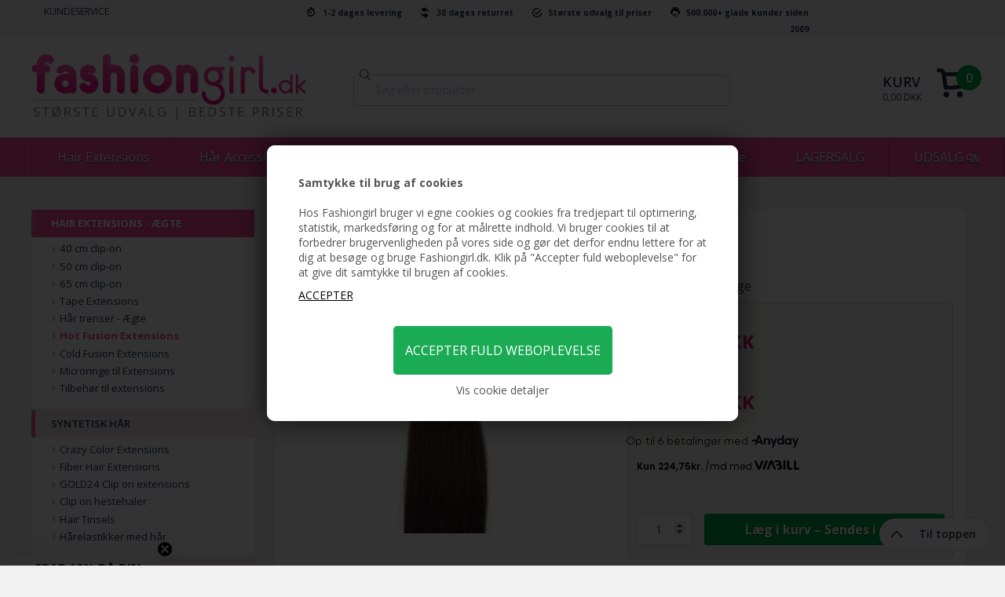

--- FILE ---
content_type: text/html; Charset=UTF-8
request_url: https://www.fashiongirl.dk/shop/50-cm-hot-556p.html
body_size: 24950
content:
<!DOCTYPE html>
<html lang='da' class="webshop-html" xmlns:fb="http://ogp.me/ns/fb#">
<head>
<title>50 cm Hot Fusion Hair extensions 4# Brun | SPAR 25-80%!</title>
    <meta http-equiv="Content-Type" content="text/html;charset=UTF-8" />
    <meta name="generator" content="DanDomain Webshop" />
    <link rel="canonical" href="https://www.fashiongirl.dk/shop/50-cm-hot-556p.html"/>
    <link rel="preload" as="image" href="/images/hot-fusion-hair-4.jpg" />
    <link rel="image_src" href="https://www.fashiongirl.dk/images/hot-fusion-hair-4.jpg" />
    <meta property="og:title" content="50 cm Hot Fusion Hair extensions 4# Brun"/>
    <meta property="og:url" content="https://www.fashiongirl.dk/shop/50-cm-hot-556p.html"/>
    <meta property="og:image" content="https://www.fashiongirl.dk/images/hot-fusion-hair-4.jpg"/>
    <meta name="thumbnail" content="https://www.fashiongirl.dk/images/hot-fusion-hair-4.jpg" />
    <meta name="description" content="Keratin hair extensions sæt i top kvalitet. Keratin hair extensions sættet også kaldet hot fusion hair extensions sæt består af 100 totter i 50 cm længe ä 0,5 gram. du påsætter dine hot fusion hair extensions med en connector. ">
    <meta name="keywords" content="hot fusion hair extensions, hot fusion hair extension, connector hair extensions, hair extensions">
<meta name="google-site-verification" content="zgSSCYFpoJ38ptxIIJPWWvp9krNxaAVSkv2kh73qpdY" />
<meta http-equiv="content-language" content="da, DK">
    <meta http-equiv="Page-Enter" content="blendTrans(Duration=0)">
    <meta http-equiv="Page-Exit" content="blendTrans(Duration=0)">
    <link href="/shop/frontend/public/css/webshop.css?v=8.117.5220" rel="stylesheet" type="text/css">
    <link href="/images/ddcss/shop-138.css?1748170007000" rel="stylesheet" type="text/css">
    <script type="text/javascript">
        var UsesOwnDoctype = true
        var LanguageID = '26';
        var ReloadBasket = '';
        var MaxBuyMsg = 'Antal må ikke være større end';
        var MinBuyMsg = 'Antal må ikke være mindre end';
        var SelectVarMsg = 'Vælg variant før køb';
        var ProductNumber = '617';
        var ProductVariantMasterID = '';
        var Keyword = '';
        var SelectVarTxt = 'Vælg variant';
        var ShowBasketUrl = '/shop/showbasket.html';
        var CurrencyReturnUrl = '/shop/50-cm-hot-556p.html';
        var ReqVariantSelect = 'true';
        var EnablePicProtect = false;
        var PicprotectMsg = '(c) FashionGirl.dk';
        var AddedToBasketMessageTriggered = false;
        var CookiePolicy = {"cookiesRequireConsent":true,"allowTrackingCookies":false,"allowStatisticsCookies":false,"allowFunctionalCookies":false};
        setInterval(function(){SilentAjaxGetRequest(location.href);},900000);
    </script>
<script>
window.dataLayer = window.dataLayer || [];
function gtag(){dataLayer.push(arguments);}
gtag('consent', 'default', {
'ad_storage': 'denied',
'analytics_storage': 'denied',
'ad_user_data': 'denied',
'ad_personalization': 'denied',
'personalization_storage': 'denied',
'functionality_storage': 'denied',
'security_storage': 'granted'
});
</script>

<script src="https://www.googletagmanager.com/gtag/js?id=G-TG21SSKCTM" class="shop-native-gtag-script" async ></script>
<script>
window.dataLayer = window.dataLayer || [];
function gtag(){dataLayer.push(arguments);}
gtag('js', new Date());
gtag('config', 'G-TG21SSKCTM', { 'anonymize_ip': true });
gtag('set', 'ads_data_redaction', true);
gtag('config', 'AW-1007531090', { 'anonymize_ip': true,'send_page_view': false });
</script>

<script type="text/plain" class="ce-script">(function(w,d,s,l,i){w[l]=w[l]||[];w[l].push({'gtm.start':new Date().getTime(),event:'gtm.js'});var f=d.getElementsByTagName(s)[0],j=d.createElement(s),dl=l!='dataLayer'?'&l='+l:'';j.async=true;j.src='https://www.googletagmanager.com/gtm.js?id='+i+dl;f.parentNode.insertBefore(j,f);})(window,document,'script','dataLayer','GTM-5S296XW');</script>
<script type="text/plain" class="ce-script">
!function(f,b,e,v,n,t,s)
{if(f.fbq)return;n=f.fbq=function(){n.callMethod?
n.callMethod.apply(n,arguments):n.queue.push(arguments)};
if(!f._fbq)f._fbq=n;n.push=n;n.loaded=!0;n.version='2.0';
n.queue=[];t=b.createElement(e);t.async=!0;
t.src=v;s=b.getElementsByTagName(e)[0];
s.parentNode.insertBefore(t,s)}(window,document,'script',
'https://connect.facebook.net/en_US/fbevents.js');
fbq('init', '1456030344639194'); 
</script>
<noscript><img height="1" width="1" style="display:none"
src="https://www.facebook.com/tr?id=1456030344639194&ev=PageView&noscript=1"/>
</noscript>
<script type="text/plain" class="ce-script">fbq('track', 'PageView',{},{eventID: '5E03DEF3-FB53-4993-8B41-350ABFF174D3'});</script>
    <script type="text/javascript" src="/shop/frontend/public/js/webshop.all.min.js?v=8.117.5220"></script>

<style>
.Specialoffer h1.ProductName span:after {
	content: 'TILBUD';
}
.uipris {display:none}
</style>

<meta name="viewport" content="width=device-width, initial-scale=1.0">
<link href='//fonts.googleapis.com/css?family=Fauna+One|Open+Sans:400italic,700,300,600,400' rel='stylesheet' type='text/css'>

<link rel="stylesheet" href="/images/skins/dandodesign-coverific-2015/css/coverific.min.css?v=2" />
<script src="/images/skins/dandodesign-coverific-2015/js/modernizr.js"></script>
<link type="text/css" href="/dandodesign/css/dandodesign.productadded.css" rel="stylesheet">
<script type="text/javascript" src="/dandodesign/js/dandodesign.productadded.js"></script>

<link href="/dandodesign/css/dandodesign.dbsearch.css?v=1" rel="stylesheet" type="text/css">
<link href="/images/skins/Dandodesign-Coverific-2015/css/main.css" rel="stylesheet" type="text/css">

<link rel="stylesheet" href="https://cdn.jsdelivr.net/npm/@algolia/autocomplete-theme-classic" />
<link rel="stylesheet" href="https://cdn.jsdelivr.net/npm/instantsearch.css@7/themes/algolia-min.css">
<link href="/images/skins/Dandodesign-Coverific-2015/css/instantsearch-app.css" rel="stylesheet" type="text/css">
<link href="/images/skins/Dandodesign-Coverific-2015/css/instantsearch-index.css" rel="stylesheet" type="text/css">

<script src="/dandodesign/js/dandodesign.dbsearch.js?v=1" charset="ISO-8859-1"></script>
<script src="/images/skins/Dandodesign-Coverific-2015/js/scripts.js"></script>
<script src="https://my.anyday.io/price-widget/anyday-price-widget.js" type="module" async></script>
<script>
(function(){
  var host = window.location.hostname.toLowerCase().replace(/^www\./, '');
  var idMap = {
    'fashiongirls.se': '80771effc2fc89cd0ab3075243c586b1:e55f7e4b1c1e2da6c30df2df3699ed1a5faf879e65cc8d7981b8b570e0a340b0f0355d43207ff1532990d5b64a467b98',
    'fashiongirl.dk': 'eaa466ac40cd53dd9417a62b366edeb1:636e5a786ba70fe6bea5180bc560c32864f33730f27697daf17a16adb6d585ac13e4495eae02f7b6a0b4e86e322094d8',
    'fashiongirl.no': 'd23f36312edfcb999093b856035a47eb:c160213af1efc122598a40ac3b27c35a4b7b8b94622b7311bc4ca0edc83dbb5032e57a8e89af5c70609f712827d02d69'
  };
  var websiteId = idMap[host];
  if (!websiteId) return;
  var s = document.createElement('script');
  s.src = 'https://cdn.growify.ai/pixel.min.js';
  s.setAttribute('data-website-id', websiteId);
  s.setAttribute('data-endpoint', 'api_v2');
  s.setAttribute('data-platform', 'web');
  document.head.appendChild(s);
})();

document.addEventListener('DOMContentLoaded', function() {
  var whitelist = ['/shop/order4.html'];
  if (!whitelist.includes(window.location.pathname)) return;
  window.grpQueue = window.grpQueue || [];
  window.grp = window.grp || function() { window.grpQueue.push(arguments); };
  window.grp('conversion', {
    orderId: '[[OrderID]]',
    userId: '[[CUSTOMERNAME]]',
    userEmail: 'test@test.dk',
    userFirstName: '[[CUSTOMERNAME]]',
    userLastName: '',
    tax: parseFloat('[[SubTotalInclVATNoCur]]') - parseFloat('[[SubTotalExclVATNoCur]]'),
    shipping: parseFloat('[[ShippingFeeInclVAT]]'.replace(',', '.')),
    products: (function() {
      var p = [];
      var raw = '[[ProductsInBasket]]';
      raw.trim().split(/\r?\n/).forEach(function(line) {
        var parts = line.split(';');
        if (parts.length >= 3) {
          p.push({
            productQuantity: parseInt(parts[1], 10) || 1,
            purchaseValue: parseFloat(parts[2].replace(',', '.'))
          });
        }
      });
      return p;
    })()
  });
});
</script>

</head>


<body class="webshop-productinfo webshop-body">
<noscript><iframe src='https://www.googletagmanager.com/ns.html?id=GTM-5S296XW'height='0' width='0' style='display:none;visibility:hidden'></iframe></noscript><script async src='' data-client-id=''></script>
<style type="text/css">   #CookiePolicy {       background-color: #ffffff;       color: #2a2a2a;       left: 0;       width: 100%;       text-align: center;       z-index: 999;   }       #CookiePolicy h1, #CookiePolicy h2, #CookiePolicy h3, #CookiePolicy h4, #CookiePolicy h5  {       color: #2a2a2a;   }   #CookiePolicy label  {       color: #2a2a2a;   }       #CookiePolicy .Close {       display: block;       text-decoration: none;       font-size: 14px;       height: 20px;       position: absolute;       right: 10px;       top: 0;       width: 20px;       color: #2a2a2a;   }       .CookiePolicyCenterText {      margin: 30px auto;      text-align: left;      max-width: 100%;      position: relative;      width: 980px;   }       .CookiePolicyText {      padding-left:10px;   }</style>    <!--googleoff: all-->
<div id="CookiePolicy" class="fixed-bottom"><div class="CookiePolicyCenterText"><div class="CookiePolicyText"><p>
	<br />
	<br />
	<b>Samtykke til brug af cookies</b><br />
	<br />
	Hos Fashiongirl bruger vi egne cookies og cookies fra tredjepart til optimering, statistik, markedsføring og for at målrette indhold. Vi bruger cookies til at forbedrer brugervenligheden på vores side og gør det derfor endnu lettere for at dig at besøge og bruge Fashiongirl.dk. Klik på "Accepter fuld weboplevelse" for at give dit samtykke til brugen af cookies.
</p>
<div class="cookie-policy-consents-container"><div class="cookie-policy-consents-area area-system-cookies"><input type="checkbox" checked disabled/><label>Nødvendige</label></div><div class="cookie-policy-consents-area area-tracking-cookies"><input type="checkbox" id="cookie-policy-consent-tracking" onclick="toggleConsentForCookieType(this)"/><label for="cookie-policy-consent-tracking">Markedsføring</label></div><div class="cookie-policy-consents-area area-functional-cookies"><input type="checkbox" id="cookie-policy-consent-functional" onclick="toggleConsentForCookieType(this)"/><label for="cookie-policy-consent-functional">Funktionelle</label></div><div class="cookie-policy-consents-area area-statistics-cookies"><input type="checkbox" id="cookie-policy-consent-statistics" onclick="toggleConsentForCookieType(this)"/><label for="cookie-policy-consent-statistics">Statistiske</label></div></div><div class="cookie-policy-details-link-container"><a href="#" onclick="toggleCookiePolicyDetails()">Vis cookie detaljer</a></div><div class="cookie-policy-details-container"><div class="rtable rtable--4cols"><div style="order:1;" class="rtable-cell rtable-header-cell">Cookie</div><div style="order:2;" class="rtable-cell cookie-policy-details-globally-mapped cookie-policy-details-thirdparty cookie-policy-details-column-name">_GRECAPTCHA</div><div style="order:3;" class="rtable-cell cookie-policy-details-globally-mapped cookie-policy-details-column-name">ASPSESSIONID*</div><div style="order:4;" class="rtable-cell cookie-policy-details-globally-mapped cookie-policy-details-column-name">basketIdentifier</div><div style="order:5;" class="rtable-cell cookie-policy-details-globally-mapped cookie-policy-details-column-name">DanDomainWebShop5Favorites</div><div style="order:6;" class="rtable-cell cookie-policy-details-globally-mapped cookie-policy-details-column-name">DDCookiePolicy</div><div style="order:7;" class="rtable-cell cookie-policy-details-globally-mapped cookie-policy-details-column-name">DDCookiePolicy-consent-functional</div><div style="order:8;" class="rtable-cell cookie-policy-details-globally-mapped cookie-policy-details-column-name">DDCookiePolicy-consent-statistics</div><div style="order:9;" class="rtable-cell cookie-policy-details-globally-mapped cookie-policy-details-column-name">DDCookiePolicy-consent-tracking</div><div style="order:10;" class="rtable-cell cookie-policy-details-globally-mapped cookie-policy-details-column-name">DDCookiePolicyDialog</div><div style="order:11;" class="rtable-cell cookie-policy-details-globally-mapped cookie-policy-details-column-name cookie-policy-details-exists-on-client">SharedSessionId</div><div style="order:12;" class="rtable-cell cookie-policy-details-globally-mapped cookie-policy-details-column-name">shop6TipBotFilterRandomStringValue</div><div style="order:13;" class="rtable-cell cookie-policy-details-globally-mapped cookie-policy-details-column-name">shopReviewRandomStringValue</div><div style="order:14;" class="rtable-cell cookie-policy-details-globally-mapped cookie-policy-details-column-name">shopShowBasketSendMailRandomStringValue</div><div style="order:15;" class="rtable-cell cookie-policy-details-globally-mapped cookie-policy-details-thirdparty cookie-policy-details-column-name">_fbp</div><div style="order:16;" class="rtable-cell cookie-policy-details-globally-mapped cookie-policy-details-thirdparty cookie-policy-details-column-name">_ga(Viabill)</div><div style="order:17;" class="rtable-cell cookie-policy-details-globally-mapped cookie-policy-details-thirdparty cookie-policy-details-column-name">_ga*</div><div style="order:18;" class="rtable-cell cookie-policy-details-globally-mapped cookie-policy-details-thirdparty cookie-policy-details-column-name">_gat_gtag_UA(Viabill)</div><div style="order:19;" class="rtable-cell cookie-policy-details-globally-mapped cookie-policy-details-thirdparty cookie-policy-details-column-name">_gat_gtag_UA_</div><div style="order:20;" class="rtable-cell cookie-policy-details-globally-mapped cookie-policy-details-thirdparty cookie-policy-details-column-name">_gid</div><div style="order:21;" class="rtable-cell cookie-policy-details-globally-mapped cookie-policy-details-thirdparty cookie-policy-details-column-name">_gid(Viabill)</div><div style="order:22;" class="rtable-cell cookie-policy-details-globally-mapped cookie-policy-details-thirdparty cookie-policy-details-column-name">GPS</div><div style="order:23;" class="rtable-cell cookie-policy-details-globally-mapped cookie-policy-details-thirdparty cookie-policy-details-column-name">vb-user</div><div style="order:24;" class="rtable-cell cookie-policy-details-globally-mapped cookie-policy-details-thirdparty cookie-policy-details-column-name">VISITOR_INFO1_LIVE</div><div style="order:25;" class="rtable-cell cookie-policy-details-globally-mapped cookie-policy-details-thirdparty cookie-policy-details-column-name">YSC</div><div style="order:1;" class="rtable-cell rtable-header-cell">Kategori</div><div style="order:2;" class="rtable-cell cookie-policy-details-globally-mapped cookie-policy-details-thirdparty cookie-policy-details-column-category">Nødvendige</div><div style="order:3;" class="rtable-cell cookie-policy-details-globally-mapped cookie-policy-details-column-category">Nødvendige</div><div style="order:4;" class="rtable-cell cookie-policy-details-globally-mapped cookie-policy-details-column-category">Nødvendige</div><div style="order:5;" class="rtable-cell cookie-policy-details-globally-mapped cookie-policy-details-column-category">Nødvendige</div><div style="order:6;" class="rtable-cell cookie-policy-details-globally-mapped cookie-policy-details-column-category">Nødvendige</div><div style="order:7;" class="rtable-cell cookie-policy-details-globally-mapped cookie-policy-details-column-category">Nødvendige</div><div style="order:8;" class="rtable-cell cookie-policy-details-globally-mapped cookie-policy-details-column-category">Nødvendige</div><div style="order:9;" class="rtable-cell cookie-policy-details-globally-mapped cookie-policy-details-column-category">Nødvendige</div><div style="order:10;" class="rtable-cell cookie-policy-details-globally-mapped cookie-policy-details-column-category">Nødvendige</div><div style="order:11;" class="rtable-cell cookie-policy-details-globally-mapped cookie-policy-details-column-category cookie-policy-details-exists-on-client">Nødvendige</div><div style="order:12;" class="rtable-cell cookie-policy-details-globally-mapped cookie-policy-details-column-category">Nødvendige</div><div style="order:13;" class="rtable-cell cookie-policy-details-globally-mapped cookie-policy-details-column-category">Nødvendige</div><div style="order:14;" class="rtable-cell cookie-policy-details-globally-mapped cookie-policy-details-column-category">Nødvendige</div><div style="order:15;" class="rtable-cell cookie-policy-details-globally-mapped cookie-policy-details-thirdparty cookie-policy-details-column-category">Markedsføring</div><div style="order:16;" class="rtable-cell cookie-policy-details-globally-mapped cookie-policy-details-thirdparty cookie-policy-details-column-category">Markedsføring</div><div style="order:17;" class="rtable-cell cookie-policy-details-globally-mapped cookie-policy-details-thirdparty cookie-policy-details-column-category">Markedsføring</div><div style="order:18;" class="rtable-cell cookie-policy-details-globally-mapped cookie-policy-details-thirdparty cookie-policy-details-column-category">Markedsføring</div><div style="order:19;" class="rtable-cell cookie-policy-details-globally-mapped cookie-policy-details-thirdparty cookie-policy-details-column-category">Markedsføring</div><div style="order:20;" class="rtable-cell cookie-policy-details-globally-mapped cookie-policy-details-thirdparty cookie-policy-details-column-category">Markedsføring</div><div style="order:21;" class="rtable-cell cookie-policy-details-globally-mapped cookie-policy-details-thirdparty cookie-policy-details-column-category">Markedsføring</div><div style="order:22;" class="rtable-cell cookie-policy-details-globally-mapped cookie-policy-details-thirdparty cookie-policy-details-column-category">Markedsføring</div><div style="order:23;" class="rtable-cell cookie-policy-details-globally-mapped cookie-policy-details-thirdparty cookie-policy-details-column-category">Markedsføring</div><div style="order:24;" class="rtable-cell cookie-policy-details-globally-mapped cookie-policy-details-thirdparty cookie-policy-details-column-category">Markedsføring</div><div style="order:25;" class="rtable-cell cookie-policy-details-globally-mapped cookie-policy-details-thirdparty cookie-policy-details-column-category">Markedsføring</div><div style="order:1;" class="rtable-cell rtable-header-cell">Beskrivelse</div><div style="order:2;" class="rtable-cell cookie-policy-details-globally-mapped cookie-policy-details-thirdparty cookie-policy-details-column-description">Bruges til Google ReCaptcha<div class="cookie-policy-third-party-details-container">Google LLC</div></div><div style="order:3;" class="rtable-cell cookie-policy-details-globally-mapped cookie-policy-details-column-description">Bruges til at gemme session data</div><div style="order:4;" class="rtable-cell cookie-policy-details-globally-mapped cookie-policy-details-column-description">Bruges til at gemme kurv</div><div style="order:5;" class="rtable-cell cookie-policy-details-globally-mapped cookie-policy-details-column-description">Bruges af funktionen favorit produkter</div><div style="order:6;" class="rtable-cell cookie-policy-details-globally-mapped cookie-policy-details-column-description">Bruges til at gemme cookie samtykke</div><div style="order:7;" class="rtable-cell cookie-policy-details-globally-mapped cookie-policy-details-column-description">Bruges til at gemme cookie samtykke</div><div style="order:8;" class="rtable-cell cookie-policy-details-globally-mapped cookie-policy-details-column-description">Bruges til at gemme cookie samtykke</div><div style="order:9;" class="rtable-cell cookie-policy-details-globally-mapped cookie-policy-details-column-description">Bruges til at gemme cookie samtykke</div><div style="order:10;" class="rtable-cell cookie-policy-details-globally-mapped cookie-policy-details-column-description">Bruges til at gemme cookie samtykke</div><div style="order:11;" class="rtable-cell cookie-policy-details-globally-mapped cookie-policy-details-column-description cookie-policy-details-exists-on-client">Bruges til at gemme session data</div><div style="order:12;" class="rtable-cell cookie-policy-details-globally-mapped cookie-policy-details-column-description">Bruges af funktionen tip en ven</div><div style="order:13;" class="rtable-cell cookie-policy-details-globally-mapped cookie-policy-details-column-description">Bruges af funktionen produkt anmeldelser</div><div style="order:14;" class="rtable-cell cookie-policy-details-globally-mapped cookie-policy-details-column-description">Bruges til send kurven til en ven funktionen</div><div style="order:15;" class="rtable-cell cookie-policy-details-globally-mapped cookie-policy-details-thirdparty cookie-policy-details-column-description">Bruges af Facebook til online markedsføring<div class="cookie-policy-third-party-details-container">Facebook, Inc.</div></div><div style="order:16;" class="rtable-cell cookie-policy-details-globally-mapped cookie-policy-details-thirdparty cookie-policy-details-column-description">Google analytics bruges til at indsamle statistik om den besøgende<div class="cookie-policy-third-party-details-container">Google LLC</div></div><div style="order:17;" class="rtable-cell cookie-policy-details-globally-mapped cookie-policy-details-thirdparty cookie-policy-details-column-description">Google analytics bruges til at indsamle statistik om den besøgende<div class="cookie-policy-third-party-details-container">Google LLC</div></div><div style="order:18;" class="rtable-cell cookie-policy-details-globally-mapped cookie-policy-details-thirdparty cookie-policy-details-column-description">Bruges af Google til at tilpasse visning af annoncer<div class="cookie-policy-third-party-details-container">Google LLC</div></div><div style="order:19;" class="rtable-cell cookie-policy-details-globally-mapped cookie-policy-details-thirdparty cookie-policy-details-column-description">Bruges af Google til at tilpasse visning af annoncer<div class="cookie-policy-third-party-details-container">Google LLC</div></div><div style="order:20;" class="rtable-cell cookie-policy-details-globally-mapped cookie-policy-details-thirdparty cookie-policy-details-column-description">Google analytics bruges til at indsamle statistik om den besøgende<div class="cookie-policy-third-party-details-container">Google LLC</div></div><div style="order:21;" class="rtable-cell cookie-policy-details-globally-mapped cookie-policy-details-thirdparty cookie-policy-details-column-description">Google analytics bruges til at indsamle statistik om den besøgende<div class="cookie-policy-third-party-details-container">Google LLC</div></div><div style="order:22;" class="rtable-cell cookie-policy-details-globally-mapped cookie-policy-details-thirdparty cookie-policy-details-column-description">Bruges af Youtube til afspilning af video<div class="cookie-policy-third-party-details-container">youtube.com </div></div><div style="order:23;" class="rtable-cell cookie-policy-details-globally-mapped cookie-policy-details-thirdparty cookie-policy-details-column-description">Understøtter funktionen Viabill priskalkulation<div class="cookie-policy-third-party-details-container">ViaBill</div></div><div style="order:24;" class="rtable-cell cookie-policy-details-globally-mapped cookie-policy-details-thirdparty cookie-policy-details-column-description">Bruges af Youtube til afspilning af video<div class="cookie-policy-third-party-details-container">youtube.com</div></div><div style="order:25;" class="rtable-cell cookie-policy-details-globally-mapped cookie-policy-details-thirdparty cookie-policy-details-column-description">Bruges af Youtube til afspilning af video<div class="cookie-policy-third-party-details-container">youtube.com</div></div><div style="order:1;" class="rtable-cell rtable-header-cell">Udløb</div><div style="order:2;" class="rtable-cell cookie-policy-details-globally-mapped cookie-policy-details-thirdparty cookie-policy-details-column-expire">182 dage</div><div style="order:3;" class="rtable-cell cookie-policy-details-globally-mapped cookie-policy-details-column-expire">session</div><div style="order:4;" class="rtable-cell cookie-policy-details-globally-mapped cookie-policy-details-column-expire">30 dage</div><div style="order:5;" class="rtable-cell cookie-policy-details-globally-mapped cookie-policy-details-column-expire">365 dage</div><div style="order:6;" class="rtable-cell cookie-policy-details-globally-mapped cookie-policy-details-column-expire">365 dage</div><div style="order:7;" class="rtable-cell cookie-policy-details-globally-mapped cookie-policy-details-column-expire">365 dage</div><div style="order:8;" class="rtable-cell cookie-policy-details-globally-mapped cookie-policy-details-column-expire">365 dage</div><div style="order:9;" class="rtable-cell cookie-policy-details-globally-mapped cookie-policy-details-column-expire">365 dage</div><div style="order:10;" class="rtable-cell cookie-policy-details-globally-mapped cookie-policy-details-column-expire">365 dage</div><div style="order:11;" class="rtable-cell cookie-policy-details-globally-mapped cookie-policy-details-column-expire cookie-policy-details-exists-on-client">365 dage</div><div style="order:12;" class="rtable-cell cookie-policy-details-globally-mapped cookie-policy-details-column-expire">session</div><div style="order:13;" class="rtable-cell cookie-policy-details-globally-mapped cookie-policy-details-column-expire">session</div><div style="order:14;" class="rtable-cell cookie-policy-details-globally-mapped cookie-policy-details-column-expire">session</div><div style="order:15;" class="rtable-cell cookie-policy-details-globally-mapped cookie-policy-details-thirdparty cookie-policy-details-column-expire">90 dage</div><div style="order:16;" class="rtable-cell cookie-policy-details-globally-mapped cookie-policy-details-thirdparty cookie-policy-details-column-expire">730 dage</div><div style="order:17;" class="rtable-cell cookie-policy-details-globally-mapped cookie-policy-details-thirdparty cookie-policy-details-column-expire">730 dage</div><div style="order:18;" class="rtable-cell cookie-policy-details-globally-mapped cookie-policy-details-thirdparty cookie-policy-details-column-expire">1 dage</div><div style="order:19;" class="rtable-cell cookie-policy-details-globally-mapped cookie-policy-details-thirdparty cookie-policy-details-column-expire">2 minutter</div><div style="order:20;" class="rtable-cell cookie-policy-details-globally-mapped cookie-policy-details-thirdparty cookie-policy-details-column-expire">2 minutter</div><div style="order:21;" class="rtable-cell cookie-policy-details-globally-mapped cookie-policy-details-thirdparty cookie-policy-details-column-expire">1 dage</div><div style="order:22;" class="rtable-cell cookie-policy-details-globally-mapped cookie-policy-details-thirdparty cookie-policy-details-column-expire">1 dage</div><div style="order:23;" class="rtable-cell cookie-policy-details-globally-mapped cookie-policy-details-thirdparty cookie-policy-details-column-expire">365 dage</div><div style="order:24;" class="rtable-cell cookie-policy-details-globally-mapped cookie-policy-details-thirdparty cookie-policy-details-column-expire">180 dage</div><div style="order:25;" class="rtable-cell cookie-policy-details-globally-mapped cookie-policy-details-thirdparty cookie-policy-details-column-expire">session</div></div></div><div class="cookie-policy-accept-buttons-container"><input id="cookie-policy-accept-button" data-accept-text-original="ACCEPTER" data-accept-text-modified="" class="cookie-policy-accept cookie-policy-button" type="button" value="ACCEPTER" onclick="cookiePolicyAccept('4a5214df34868366fb9e4675daf3058f19f5ced8')"/><input class="cookie-policy-accept-all cookie-policy-button" type="button" value="ACCEPTER FULD WEBOPLEVELSE" onclick="cookiePolicyAcceptAll('4a5214df34868366fb9e4675daf3058f19f5ced8')"/></div></div></div></div>
<!--googleon: all-->
<div class="top">
    <div class="topmenu"><div class="row">
    <div class="column medium-3 hide-for-small-only TopMenu"><a href="/shop/cms-kundeservice.html">KUNDESERVICE</a> </div>
    <div class="column medium-9 large-7 hide-for-small-only TopFrame"><span id="levering">1-2 dages levering</span><span id="returret">30 dages returret</span><span id="priser">Største udvalg til priser</span><span id="kunder">500.000+ glade kunder siden 2009</span></div>
    <div class="column large-2 hide-for-medium-down text-right"></div>
</div></div>
    <div class="topmain">
        <div class="row">
            <div class="column small-10 large-4 medium-3 Logo"><span class="vert-helper"></span><a href="/shop/frontpage.html"><img src="/images/skins/dandodesign-coverific-2015/media/logo.png" /></a></div>
            <div class="column small-2 show-for-small-only SearchIcon"><span class="vert-helper"></span><img src="/images/skins/dandodesign-coverific-2015/media/search.svg"></div>
            <div class="column small-12 medium-6 large-5 SearchFrame">
              <div id="searchbox"></div>
              <div id="algolia-container" class="container">
                  <div class="search-panel">
                    <div class="search-panel__filters">
                      <div id="dynamic-widgets"></div>
                    </div>
                    <div class="search-panel__results">
                      <div id="stats-container"></div>
                      <div class="search-result-container">
                          <div class="search-results-category-container">
                              <h4>Kategorier</h4>
                              <div id="categorybox" class="search-result-inner-sidebar"></div>
                          </div>
                          <div class="search-results-product-container">
                              <h4>Produkter</h4>
                              <div id="hits" class="search-result-inner-main"></div>
                          </div>
                      </div>
                      <div id="pagination"></div>
                    </div>
                  </div>
              </div>
            </div>
            <div class="column small-2 medium-3 large-2 Basket"><span class="GoToBasket"><A HREF="/shop/showbasket.html"></A></span><div class="topkurv"><A HREF="/shop/showbasket.html"></A><p>Kurv</p>
<div class="BasketTotalPrice">0,00 DKK</div>
<div class="BasketTotalProducts">0</div>
</div>
</div>
        </div>
    </div>
  <div class="topnav hide-for-small-only">
        <div class="row">
            <div class="column medium-12 TopBar">
                <nav class="top-bar" data-topbar="" role="navigation">
               		 <section class="top-bar-section">
                        <div class="ProductmenuContainer_DIV"><ul class="TopMenu_MenuItems"><li class="TopMenu_MenuItem TopMenu_MenuItem_Idle"><a class="Link_Topmenu Link_Idle_Topmenu" href="/shop/hair-extensions-aegte-15s1.html">Hair Extensions</a></li><li class="TopMenu_MenuItem TopMenu_MenuItem_Idle"><a class="Link_Topmenu Link_Idle_Topmenu" href="/shop/haar-accessories-16s1.html">Hår Accessories</a></li><li class="TopMenu_MenuItem TopMenu_MenuItem_Idle"><a class="Link_Topmenu Link_Idle_Topmenu" href="/shop/kunstige-oejenvipper-12s1.html">Vipper & Bryn</a></li><li class="TopMenu_MenuItem TopMenu_MenuItem_Idle"><a class="Link_Topmenu Link_Idle_Topmenu" href="/shop/negle-94s1.html">Negle</a></li><li class="TopMenu_MenuItem TopMenu_MenuItem_Idle"><a class="Link_Topmenu Link_Idle_Topmenu" href="/shop/make-up-165s1.html">Makeup</a></li><li class="TopMenu_MenuItem TopMenu_MenuItem_Idle"><a class="Link_Topmenu Link_Idle_Topmenu" href="/shop/personlig-pleje-126s1.html">Personlig Pleje</a></li><li class="TopMenu_MenuItem TopMenu_MenuItem_External"><a class="Link_Topmenu Link_External_Topmenu" href='/shop/outlet-218s1.html' target=''>LAGERSALG</a></li><li class="TopMenu_MenuItem TopMenu_MenuItem_Idle"><a class="Link_Topmenu Link_Idle_Topmenu" href="/shop/specialoffer-ALL-1.html">UDSALG 🛍 </a></li></ul></div>
                    </section></nav>
            </div>
        </div>
    </div>
    <div class="topnav">
        <div class="row">
            <div class="column small-10 medium-12 TopBar">
                <nav class="top-bar" data-topbar role="navigation">
                    <ul class="title-area">
                        <li class="name"></li>
                        <li class="toggle-topbar menu-icon"><a href="#"><span>Menu</span></a>
                        </li>
                    </ul>
                    <section class="top-bar-section">
                        <div class="ProductmenuContainer_DIV">
                            <ul id="top-bar-nav"><!--categories disk cache generated--><div id="ProductmenuContainer_DIV" class="ProductmenuContainer_DIV"><span class="Heading_Productmenu Heading_ProductMenu">Produkter<br></span><style type="text/css">.ProductMenu_MenuItemBold{font-weight:bold;}</style><ul id="ProductMenu_List"><li class="RootCategory_Productmenu has-dropdown"><a href="/shop/hair-extensions-aegte-15s1.html" class="CategoryLink0_Productmenu Deactiv_Productmenu Deactiv_ProductMenu" title="Hair Extensions - Ægte"><span class="ProductMenu_MenuItemBold">Hair Extensions - Ægte</span></a><ul class="dropdown"><li class="SubCategory1_Productmenu"><a href="/shop/40-cm-clip-on-9c1.html" class="CategoryLink1_Productmenu Deactiv_Productmenu Deactiv_ProductMenu" title="40 cm clip-on">40 cm clip-on</a></li><li class="SubCategory1_Productmenu"><a href="/shop/50-cm-clip-on-3c1.html" class="CategoryLink1_Productmenu Deactiv_Productmenu Deactiv_ProductMenu" title="50 cm clip-on ">50 cm clip-on </a></li><li class="SubCategory1_Productmenu"><a href="/shop/65-cm-clip-on-10c1.html" class="CategoryLink1_Productmenu Deactiv_Productmenu Deactiv_ProductMenu" title="65 cm clip-on">65 cm clip-on</a></li><li class="SubCategory1_Productmenu"><a href="/shop/tape-extensions-24c1.html" class="CategoryLink1_Productmenu Deactiv_Productmenu Deactiv_ProductMenu" title="Tape Extensions">Tape Extensions</a></li><li class="SubCategory1_Productmenu"><a href="/shop/haar-trenser-aegte-25c1.html" class="CategoryLink1_Productmenu Deactiv_Productmenu Deactiv_ProductMenu" title="Hår trenser - Ægte">Hår trenser - Ægte</a></li><li class="SubCategory1_Productmenu active"><a name="ActiveCategory_A" ID="ActiveCategory_A"></a><a href="/shop/hot-fusion-extensions-63c1.html" class="CategoryLink1_Productmenu Activ_Productmenu Activ_ProductMenu" title="Hot Fusion Extensions">Hot Fusion Extensions</a></li><li class="SubCategory1_Productmenu"><a href="/shop/cold-fusion-extensions-64c1.html" class="CategoryLink1_Productmenu Deactiv_Productmenu Deactiv_ProductMenu" title="Cold Fusion Extensions">Cold Fusion Extensions</a></li><li class="SubCategory1_Productmenu"><a href="/shop/microringe-til-extensions-141c1.html" class="CategoryLink1_Productmenu Deactiv_Productmenu Deactiv_ProductMenu" title="Microringe til Extensions">Microringe til Extensions</a></li><li class="SubCategory1_Productmenu"><a href="/shop/tilbehoer-til-extensions-100c1.html" class="CategoryLink1_Productmenu Deactiv_Productmenu Deactiv_ProductMenu" title="Tilbehør til extensions">Tilbehør til extensions</a></li></ul></li><li class="RootCategory_Productmenu has-dropdown"><a href="/shop/syntetisk-haar-67s1.html" class="CategoryLink0_Productmenu Deactiv_Productmenu Deactiv_ProductMenu" title="Syntetisk Hår"><span class="ProductMenu_MenuItemBold">Syntetisk Hår</span></a><ul class="dropdown"><li class="SubCategory1_Productmenu"><a href="/shop/crazy-color-extensions-68c1.html" class="CategoryLink1_Productmenu Deactiv_Productmenu Deactiv_ProductMenu" title="Crazy Color Extensions">Crazy Color Extensions</a></li><li class="SubCategory1_Productmenu"><a href="/shop/fiber-hair-extensions-69c1.html" class="CategoryLink1_Productmenu Deactiv_Productmenu Deactiv_ProductMenu" title="Fiber Hair Extensions">Fiber Hair Extensions</a></li><li class="SubCategory1_Productmenu"><a href="/shop/gold24-clip-on-123c1.html" class="CategoryLink1_Productmenu Deactiv_Productmenu Deactiv_ProductMenu" title="GOLD24 Clip on extensions">GOLD24 Clip on extensions</a></li><li class="SubCategory1_Productmenu"><a href="/shop/clip-on-hestehaler-73c1.html" class="CategoryLink1_Productmenu Deactiv_Productmenu Deactiv_ProductMenu" title="Clip on hestehaler">Clip on hestehaler</a></li><li class="SubCategory1_Productmenu"><a href="/shop/hair-tinsels-298c1.html" class="CategoryLink1_Productmenu Deactiv_Productmenu Deactiv_ProductMenu" title="Hair Tinsels">Hair Tinsels</a></li><li class="SubCategory1_Productmenu"><a href="/shop/haarelastikker-med-haar-341c1.html" class="CategoryLink1_Productmenu Deactiv_Productmenu Deactiv_ProductMenu" title="Hårelastikker med hår">Hårelastikker med hår</a></li></ul></li><li class="RootCategory_Productmenu has-dropdown"><a href="/shop/haar-accessories-16s1.html" class="CategoryLink0_Productmenu Deactiv_Productmenu Deactiv_ProductMenu" title="Hår Accessories"><span class="ProductMenu_MenuItemBold">Hår Accessories</span></a><ul class="dropdown"><li class="SubCategory1_Productmenu"><a href="/shop/bumpits-6c1.html" class="CategoryLink1_Productmenu Deactiv_Productmenu Deactiv_ProductMenu" title="Bumpits ">Bumpits </a></li><li class="SubCategory1_Productmenu"><a href="/shop/fjer-extensions-27c1.html" class="CategoryLink1_Productmenu Deactiv_Productmenu Deactiv_ProductMenu" title="Fjer Extensions">Fjer Extensions</a></li><li class="SubCategory1_Productmenu"><a href="/shop/haar-donuts-23c1.html" class="CategoryLink1_Productmenu Deactiv_Productmenu Deactiv_ProductMenu" title="Hår Donuts">Hår Donuts</a></li><li class="SubCategory1_Productmenu"><a href="/shop/haarboejler-34c1.html" class="CategoryLink1_Productmenu Deactiv_Productmenu Deactiv_ProductMenu" title="Hårbøjler">Hårbøjler</a></li><li class="SubCategory1_Productmenu"><a href="/shop/haarbaand-178c1.html" class="CategoryLink1_Productmenu Deactiv_Productmenu Deactiv_ProductMenu" title="Hårbånd">Hårbånd</a></li><li class="SubCategory1_Productmenu"><a href="/shop/haarclips-190c1.html" class="CategoryLink1_Productmenu Deactiv_Productmenu Deactiv_ProductMenu" title="Hårclips">Hårclips</a></li><li class="SubCategory1_Productmenu"><a href="/shop/haarelastikker-33c1.html" class="CategoryLink1_Productmenu Deactiv_Productmenu Deactiv_ProductMenu" title="Hårelastikker">Hårelastikker</a></li><li class="SubCategory1_Productmenu"><a href="/shop/haarkam-192c1.html" class="CategoryLink1_Productmenu Deactiv_Productmenu Deactiv_ProductMenu" title="Hårkam">Hårkam</a></li><li class="SubCategory1_Productmenu"><a href="/shop/haarklemmer-189c1.html" class="CategoryLink1_Productmenu Deactiv_Productmenu Deactiv_ProductMenu" title="Hårklemmer">Hårklemmer</a></li><li class="SubCategory1_Productmenu"><a href="/shop/haarkridt-183c1.html" class="CategoryLink1_Productmenu Deactiv_Productmenu Deactiv_ProductMenu" title="Hårkridt">Hårkridt</a></li><li class="SubCategory1_Productmenu has-dropdown"><a href="/shop/haarnaale-191s1.html" class="CategoryLink1_Productmenu Deactiv_Productmenu Deactiv_ProductMenu" title="Hårnåle"><span class="ProductMenu_MenuItemBold">Hårnåle</span></a><ul class="dropdown"><li class="SubCategory2_Productmenu"><a href="/shop/franske-haarnaale-359c1.html" class="CategoryLink2_Productmenu Deactiv_Productmenu Deactiv_ProductMenu" title="Franske Hårnåle">Franske Hårnåle</a></li></ul></li><li class="SubCategory1_Productmenu"><a href="/shop/haarpynt-105c1.html" class="CategoryLink1_Productmenu Deactiv_Productmenu Deactiv_ProductMenu" title="Hårpynt">Hårpynt</a></li><li class="SubCategory1_Productmenu"><a href="/shop/haarredskaber-til-fransk-153c1.html" class="CategoryLink1_Productmenu Deactiv_Productmenu Deactiv_ProductMenu" title="Hårredskaber til Fransk fletning">Hårredskaber til Fransk fletning</a></li><li class="SubCategory1_Productmenu"><a href="/shop/haarredskaber-til-opsat-193c1.html" class="CategoryLink1_Productmenu Deactiv_Productmenu Deactiv_ProductMenu" title="Hårredskaber til opsat hår">Hårredskaber til opsat hår</a></li><li class="SubCategory1_Productmenu"><a href="/shop/haarringe-106c1.html" class="CategoryLink1_Productmenu Deactiv_Productmenu Deactiv_ProductMenu" title="Hårringe">Hårringe</a></li><li class="SubCategory1_Productmenu"><a href="/shop/haarsmykker-39c1.html" class="CategoryLink1_Productmenu Deactiv_Productmenu Deactiv_ProductMenu" title="Hårsmykker">Hårsmykker</a></li><li class="SubCategory1_Productmenu"><a href="/shop/haarspiraler-211c1.html" class="CategoryLink1_Productmenu Deactiv_Productmenu Deactiv_ProductMenu" title="Hårspiraler">Hårspiraler</a></li><li class="SubCategory1_Productmenu"><a href="/shop/haarspaender-65c1.html" class="CategoryLink1_Productmenu Deactiv_Productmenu Deactiv_ProductMenu" title="Hårspænder">Hårspænder</a></li><li class="SubCategory1_Productmenu"><a href="/shop/scrunchies-184c1.html" class="CategoryLink1_Productmenu Deactiv_Productmenu Deactiv_ProductMenu" title="Scrunchies">Scrunchies</a></li><li class="SubCategory1_Productmenu"><a href="/shop/spin-pins-haarskruer-185c1.html" class="CategoryLink1_Productmenu Deactiv_Productmenu Deactiv_ProductMenu" title="Spin Pins / Hårskruer">Spin Pins / Hårskruer</a></li><li class="SubCategory1_Productmenu"><a href="/shop/spiral-elastikker-134c1.html" class="CategoryLink1_Productmenu Deactiv_Productmenu Deactiv_ProductMenu" title="Spiral Elastikker">Spiral Elastikker</a></li><li class="SubCategory1_Productmenu"><a href="/shop/top-25-haar-74c1.html" class="CategoryLink1_Productmenu Deactiv_Productmenu Deactiv_ProductMenu" title="TOP 25 Hår Accessories">TOP 25 Hår Accessories</a></li><li class="SubCategory1_Productmenu"><a href="/shop/haarpynt-med-perler-300c1.html" class="CategoryLink1_Productmenu Deactiv_Productmenu Deactiv_ProductMenu" title="Hårpynt med Perler">Hårpynt med Perler</a></li><li class="SubCategory1_Productmenu"><a href="/shop/haarpynt-til-bryllup-274c1.html" class="CategoryLink1_Productmenu Deactiv_Productmenu Deactiv_ProductMenu" title="Hårpynt til Bryllup">Hårpynt til Bryllup</a></li><li class="SubCategory1_Productmenu"><a href="/shop/haarpynt-til-boern-305c1.html" class="CategoryLink1_Productmenu Deactiv_Productmenu Deactiv_ProductMenu" title="Hårpynt til børn">Hårpynt til børn</a></li><li class="SubCategory1_Productmenu"><a href="/shop/haarpynt-til-konfirmation-262c1.html" class="CategoryLink1_Productmenu Deactiv_Productmenu Deactiv_ProductMenu" title="Hårpynt til konfirmation">Hårpynt til konfirmation</a></li><li class="SubCategory1_Productmenu"><a href="/shop/haarsloejfer-304c1.html" class="CategoryLink1_Productmenu Deactiv_Productmenu Deactiv_ProductMenu" title="Hårsløjfer">Hårsløjfer</a></li><li class="SubCategory1_Productmenu"><a href="/shop/styling-kits-328c1.html" class="CategoryLink1_Productmenu Deactiv_Productmenu Deactiv_ProductMenu" title="Styling Kits">Styling Kits</a></li><li class="SubCategory1_Productmenu"><a href="/shop/tiara-diademer-333c1.html" class="CategoryLink1_Productmenu Deactiv_Productmenu Deactiv_ProductMenu" title="Tiara & Diademer">Tiara & Diademer</a></li></ul></li><li class="RootCategory_Productmenu has-dropdown"><a href="/shop/haarpleje-styling-280s1.html" class="CategoryLink0_Productmenu Deactiv_Productmenu Deactiv_ProductMenu" title="Hårpleje & Styling"><span class="ProductMenu_MenuItemBold">Hårpleje & Styling</span></a><ul class="dropdown"><li class="SubCategory1_Productmenu"><a href="/shop/frisoerartikler-163c1.html" class="CategoryLink1_Productmenu Deactiv_Productmenu Deactiv_ProductMenu" title="Frisørartikler">Frisørartikler</a></li><li class="SubCategory1_Productmenu"><a href="/shop/haar-curlers-66c1.html" class="CategoryLink1_Productmenu Deactiv_Productmenu Deactiv_ProductMenu" title="Hår Curlers">Hår Curlers</a></li><li class="SubCategory1_Productmenu has-dropdown"><a href="/shop/haarboerster-36s1.html" class="CategoryLink1_Productmenu Deactiv_Productmenu Deactiv_ProductMenu" title="Hårbørster"><span class="ProductMenu_MenuItemBold">Hårbørster</span></a><ul class="dropdown"><li class="SubCategory2_Productmenu"><a href="/shop/haarboerster-med-vildsvinehaar-176c1.html" class="CategoryLink2_Productmenu Deactiv_Productmenu Deactiv_ProductMenu" title="Hårbørster med vildsvinehår">Hårbørster med vildsvinehår</a></li><li class="SubCategory2_Productmenu"><a href="/shop/rundboerster-208c1.html" class="CategoryLink2_Productmenu Deactiv_Productmenu Deactiv_ProductMenu" title="Rundbørster">Rundbørster</a></li></ul></li><li class="SubCategory1_Productmenu"><a href="/shop/boelgejern-crepejern-200c1.html" class="CategoryLink1_Productmenu Deactiv_Productmenu Deactiv_ProductMenu" title="Bølgejern / Crepejern">Bølgejern / Crepejern</a></li><li class="SubCategory1_Productmenu"><a href="/shop/frisoersakse-292c1.html" class="CategoryLink1_Productmenu Deactiv_Productmenu Deactiv_ProductMenu" title="Frisørsakse">Frisørsakse</a></li><li class="SubCategory1_Productmenu"><a href="/shop/glattejern-198c1.html" class="CategoryLink1_Productmenu Deactiv_Productmenu Deactiv_ProductMenu" title="Glattejern">Glattejern</a></li><li class="SubCategory1_Productmenu"><a href="/shop/haar-bonnet-360c1.html" class="CategoryLink1_Productmenu Deactiv_Productmenu Deactiv_ProductMenu" title="Hår Bonnet">Hår Bonnet</a></li><li class="SubCategory1_Productmenu"><a href="/shop/haartoerrer-199c1.html" class="CategoryLink1_Productmenu Deactiv_Productmenu Deactiv_ProductMenu" title="Hårtørrer">Hårtørrer</a></li><li class="SubCategory1_Productmenu"><a href="/shop/kroellejern-201c1.html" class="CategoryLink1_Productmenu Deactiv_Productmenu Deactiv_ProductMenu" title="Krøllejern">Krøllejern</a></li><li class="SubCategory1_Productmenu"><a href="/shop/velcro-curlers-357c1.html" class="CategoryLink1_Productmenu Deactiv_Productmenu Deactiv_ProductMenu" title="Velcro Curlers">Velcro Curlers</a></li></ul></li><li class="RootCategory_Productmenu has-dropdown"><a href="/shop/kunstige-oejenvipper-12s1.html" class="CategoryLink0_Productmenu Deactiv_Productmenu Deactiv_ProductMenu" title="Kunstige Øjenvipper"><span class="ProductMenu_MenuItemBold">Kunstige Øjenvipper</span></a><ul class="dropdown"><li class="SubCategory1_Productmenu"><a href="/shop/klassiske-vipper-180c1.html" class="CategoryLink1_Productmenu Deactiv_Productmenu Deactiv_ProductMenu" title="Klassiske Vipper">Klassiske Vipper</a></li><li class="SubCategory1_Productmenu"><a href="/shop/luksus-vipper-177c1.html" class="CategoryLink1_Productmenu Deactiv_Productmenu Deactiv_ProductMenu" title="Luksus Vipper">Luksus Vipper</a></li><li class="SubCategory1_Productmenu"><a href="/shop/oejenbrynsfarve-182c1.html" class="CategoryLink1_Productmenu Deactiv_Productmenu Deactiv_ProductMenu" title="Øjenbrynsfarve">Øjenbrynsfarve</a></li><li class="SubCategory1_Productmenu"><a href="/shop/oejenbryns-skabeloner-169c1.html" class="CategoryLink1_Productmenu Deactiv_Productmenu Deactiv_ProductMenu" title="Øjenbryns skabeloner">Øjenbryns skabeloner</a></li><li class="SubCategory1_Productmenu"><a href="/shop/tilbehoer-til-vipper-181c1.html" class="CategoryLink1_Productmenu Deactiv_Productmenu Deactiv_ProductMenu" title="Tilbehør til vipper & bryn">Tilbehør til vipper & bryn</a></li></ul></li><li class="RootCategory_Productmenu has-dropdown"><a href="/shop/makeup-165s1.html" class="CategoryLink0_Productmenu Deactiv_Productmenu Deactiv_ProductMenu" title="Makeup"><span class="ProductMenu_MenuItemBold">Makeup</span></a><ul class="dropdown"><li class="SubCategory1_Productmenu"><a href="/shop/makeup-222c1.html" class="CategoryLink1_Productmenu Deactiv_Productmenu Deactiv_ProductMenu" title="Vis alt makeup">Vis alt makeup</a></li><li class="SubCategory1_Productmenu"><a href="/shop/blush-og-bronzer-239c1.html" class="CategoryLink1_Productmenu Deactiv_Productmenu Deactiv_ProductMenu" title="Blush og bronzer">Blush og bronzer</a></li><li class="SubCategory1_Productmenu"><a href="/shop/concealer-241c1.html" class="CategoryLink1_Productmenu Deactiv_Productmenu Deactiv_ProductMenu" title="Concealer">Concealer</a></li><li class="SubCategory1_Productmenu"><a href="/shop/eyeliner-243c1.html" class="CategoryLink1_Productmenu Deactiv_Productmenu Deactiv_ProductMenu" title="Eyeliner">Eyeliner</a></li><li class="SubCategory1_Productmenu"><a href="/shop/foundation-240c1.html" class="CategoryLink1_Productmenu Deactiv_Productmenu Deactiv_ProductMenu" title="Foundation">Foundation</a></li><li class="SubCategory1_Productmenu"><a href="/shop/highlight-contouring-236c1.html" class="CategoryLink1_Productmenu Deactiv_Productmenu Deactiv_ProductMenu" title="Highlight & Contouring">Highlight & Contouring</a></li><li class="SubCategory1_Productmenu"><a href="/shop/makeup-boerster-166c1.html" class="CategoryLink1_Productmenu Deactiv_Productmenu Deactiv_ProductMenu" title="Makeup børster">Makeup børster</a></li><li class="SubCategory1_Productmenu has-dropdown"><a href="/shop/makeup-spejle-216s1.html" class="CategoryLink1_Productmenu Deactiv_Productmenu Deactiv_ProductMenu" title="Makeup Spejle"><span class="ProductMenu_MenuItemBold">Makeup Spejle</span></a><ul class="dropdown"><li class="SubCategory2_Productmenu"><a href="/shop/makeup-spejl-med-317c1.html" class="CategoryLink2_Productmenu Deactiv_Productmenu Deactiv_ProductMenu" title="Makeup spejl med lys">Makeup spejl med lys</a></li></ul></li><li class="SubCategory1_Productmenu"><a href="/shop/makeup-svampe-167c1.html" class="CategoryLink1_Productmenu Deactiv_Productmenu Deactiv_ProductMenu" title="Makeup Svampe">Makeup Svampe</a></li><li class="SubCategory1_Productmenu"><a href="/shop/makeup-saet-315c1.html" class="CategoryLink1_Productmenu Deactiv_Productmenu Deactiv_ProductMenu" title="Makeup sæt">Makeup sæt</a></li><li class="SubCategory1_Productmenu"><a href="/shop/mascara-244c1.html" class="CategoryLink1_Productmenu Deactiv_Productmenu Deactiv_ProductMenu" title="Mascara">Mascara</a></li><li class="SubCategory1_Productmenu"><a href="/shop/primer-237c1.html" class="CategoryLink1_Productmenu Deactiv_Productmenu Deactiv_ProductMenu" title="Primer">Primer</a></li><li class="SubCategory1_Productmenu"><a href="/shop/pudder-238c1.html" class="CategoryLink1_Productmenu Deactiv_Productmenu Deactiv_ProductMenu" title="Pudder">Pudder</a></li><li class="SubCategory1_Productmenu"><a href="/shop/tilbehoer-til-makeup-168c1.html" class="CategoryLink1_Productmenu Deactiv_Productmenu Deactiv_ProductMenu" title="Tilbehør til makeup">Tilbehør til makeup</a></li><li class="SubCategory1_Productmenu"><a href="/shop/oejenskygge-245c1.html" class="CategoryLink1_Productmenu Deactiv_Productmenu Deactiv_ProductMenu" title="Øjenskygge">Øjenskygge</a></li></ul></li><li class="RootCategory_Productmenu has-dropdown"><a href="/shop/negle-94s1.html" class="CategoryLink0_Productmenu Deactiv_Productmenu Deactiv_ProductMenu" title="Negle"><span class="ProductMenu_MenuItemBold">Negle</span></a><ul class="dropdown"><li class="SubCategory1_Productmenu"><a href="/shop/kunstige-negle-108c1.html" class="CategoryLink1_Productmenu Deactiv_Productmenu Deactiv_ProductMenu" title="Kunstige negle">Kunstige negle</a></li><li class="SubCategory1_Productmenu"><a href="/shop/manicure-pedicure-saet-111c1.html" class="CategoryLink1_Productmenu Deactiv_Productmenu Deactiv_ProductMenu" title="Manicure & pedicure sæt">Manicure & pedicure sæt</a></li><li class="SubCategory1_Productmenu has-dropdown"><a href="/shop/nail-art-110s1.html" class="CategoryLink1_Productmenu Deactiv_Productmenu Deactiv_ProductMenu" title="Nail art"><span class="ProductMenu_MenuItemBold">Nail art</span></a><ul class="dropdown"><li class="SubCategory2_Productmenu"><a href="/shop/pearl-chrome-powder-352c1.html" class="CategoryLink2_Productmenu Deactiv_Productmenu Deactiv_ProductMenu" title="Pearl & chrome powder">Pearl & chrome powder</a></li></ul></li><li class="SubCategory1_Productmenu"><a href="/shop/nail-stickers-folie-207c1.html" class="CategoryLink1_Productmenu Deactiv_Productmenu Deactiv_ProductMenu" title="Nail Stickers & folie">Nail Stickers & folie</a></li><li class="SubCategory1_Productmenu"><a href="/shop/bordlamper-350c1.html" class="CategoryLink1_Productmenu Deactiv_Productmenu Deactiv_ProductMenu" title="Bordlamper">Bordlamper</a></li><li class="SubCategory1_Productmenu"><a href="/shop/elektriske-neglefile-344c1.html" class="CategoryLink1_Productmenu Deactiv_Productmenu Deactiv_ProductMenu" title="Elektriske neglefile">Elektriske neglefile</a></li><li class="SubCategory1_Productmenu"><a href="/shop/gellak-343c1.html" class="CategoryLink1_Productmenu Deactiv_Productmenu Deactiv_ProductMenu" title="Gellak">Gellak</a></li><li class="SubCategory1_Productmenu"><a href="/shop/negle-aftagning-349c1.html" class="CategoryLink1_Productmenu Deactiv_Productmenu Deactiv_ProductMenu" title="Negle aftagning">Negle aftagning</a></li><li class="SubCategory1_Productmenu"><a href="/shop/negle-opbevaring-organizers-351c1.html" class="CategoryLink1_Productmenu Deactiv_Productmenu Deactiv_ProductMenu" title="Negle opbevaring & organizers">Negle opbevaring & organizers</a></li><li class="SubCategory1_Productmenu"><a href="/shop/negle-startpakker-kits-326c1.html" class="CategoryLink1_Productmenu Deactiv_Productmenu Deactiv_ProductMenu" title="Negle Startpakker & kits">Negle Startpakker & kits</a></li><li class="SubCategory1_Productmenu"><a href="/shop/neglefile-buffere-347c1.html" class="CategoryLink1_Productmenu Deactiv_Productmenu Deactiv_ProductMenu" title="Neglefile & buffere">Neglefile & buffere</a></li><li class="SubCategory1_Productmenu"><a href="/shop/negletipper-forlaengelse-346c1.html" class="CategoryLink1_Productmenu Deactiv_Productmenu Deactiv_ProductMenu" title="Negletipper & forlængelse">Negletipper & forlængelse</a></li><li class="SubCategory1_Productmenu"><a href="/shop/negletoerrer-277c1.html" class="CategoryLink1_Productmenu Deactiv_Productmenu Deactiv_ProductMenu" title="Negletørrer">Negletørrer</a></li><li class="SubCategory1_Productmenu"><a href="/shop/neglevaerktoej-348c1.html" class="CategoryLink1_Productmenu Deactiv_Productmenu Deactiv_ProductMenu" title="Negleværktøj">Negleværktøj</a></li></ul></li><li class="RootCategory_Productmenu has-dropdown"><a href="/shop/personlig-pleje-126s1.html" class="CategoryLink0_Productmenu Deactiv_Productmenu Deactiv_ProductMenu" title="Personlig Pleje"><span class="ProductMenu_MenuItemBold">Personlig Pleje</span></a><ul class="dropdown"><li class="SubCategory1_Productmenu has-dropdown"><a href="/shop/ansigtspleje-188s1.html" class="CategoryLink1_Productmenu Deactiv_Productmenu Deactiv_ProductMenu" title="Ansigtspleje"><span class="ProductMenu_MenuItemBold">Ansigtspleje</span></a><ul class="dropdown"><li class="SubCategory2_Productmenu"><a href="/shop/ansigtsboerster-258c1.html" class="CategoryLink2_Productmenu Deactiv_Productmenu Deactiv_ProductMenu" title="Ansigtsbørster">Ansigtsbørster</a></li><li class="SubCategory2_Productmenu"><a href="/shop/ansigtsmasker-287c1.html" class="CategoryLink2_Productmenu Deactiv_Productmenu Deactiv_ProductMenu" title="Ansigtsmasker">Ansigtsmasker</a></li><li class="SubCategory2_Productmenu"><a href="/shop/black-masks-260c1.html" class="CategoryLink2_Productmenu Deactiv_Productmenu Deactiv_ProductMenu" title="Black Masks">Black Masks</a></li><li class="SubCategory2_Productmenu"><a href="/shop/jaderoller-gua-sha-355c1.html" class="CategoryLink2_Productmenu Deactiv_Productmenu Deactiv_ProductMenu" title="Jaderoller & Gua Sha sten">Jaderoller & Gua Sha sten</a></li><li class="SubCategory2_Productmenu"><a href="/shop/mod-hudorme-bumser-283c1.html" class="CategoryLink2_Productmenu Deactiv_Productmenu Deactiv_ProductMenu" title="Mod hudorme / bumser">Mod hudorme / bumser</a></li></ul></li><li class="SubCategory1_Productmenu"><a href="/shop/dermaroller-209c1.html" class="CategoryLink1_Productmenu Deactiv_Productmenu Deactiv_ProductMenu" title="Dermaroller">Dermaroller</a></li><li class="SubCategory1_Productmenu has-dropdown"><a href="/shop/haarfjerning-186s1.html" class="CategoryLink1_Productmenu Deactiv_Productmenu Deactiv_ProductMenu" title="Hårfjerning"><span class="ProductMenu_MenuItemBold">Hårfjerning</span></a><ul class="dropdown"><li class="SubCategory2_Productmenu"><a href="/shop/barberblade-til-kvinder-282c1.html" class="CategoryLink2_Productmenu Deactiv_Productmenu Deactiv_ProductMenu" title="Barberblade til kvinder & mænd">Barberblade til kvinder & mænd</a></li><li class="SubCategory2_Productmenu"><a href="/shop/epilator-281c1.html" class="CategoryLink2_Productmenu Deactiv_Productmenu Deactiv_ProductMenu" title="Epilator">Epilator</a></li><li class="SubCategory2_Productmenu"><a href="/shop/uniq-wax-pearls-279c1.html" class="CategoryLink2_Productmenu Deactiv_Productmenu Deactiv_ProductMenu" title="UNIQ Wax Pearls">UNIQ Wax Pearls</a></li><li class="SubCategory2_Productmenu"><a href="/shop/voks-strips-339c1.html" class="CategoryLink2_Productmenu Deactiv_Productmenu Deactiv_ProductMenu" title="Voks & Strips">Voks & Strips</a></li></ul></li><li class="SubCategory1_Productmenu"><a href="/shop/spray-tan-99c1.html" class="CategoryLink1_Productmenu Deactiv_Productmenu Deactiv_ProductMenu" title="Spray Tan">Spray Tan</a></li><li class="SubCategory1_Productmenu"><a href="/shop/tandblegning-mundhygiegne-162c1.html" class="CategoryLink1_Productmenu Deactiv_Productmenu Deactiv_ProductMenu" title="Tandblegning / Mundhygiegne">Tandblegning / Mundhygiegne</a></li><li class="SubCategory1_Productmenu"><a href="/shop/fodpleje-325c1.html" class="CategoryLink1_Productmenu Deactiv_Productmenu Deactiv_ProductMenu" title="Fodpleje">Fodpleje</a></li><li class="SubCategory1_Productmenu has-dropdown"><a href="/shop/kropspleje-290s1.html" class="CategoryLink1_Productmenu Deactiv_Productmenu Deactiv_ProductMenu" title="Kropspleje"><span class="ProductMenu_MenuItemBold">Kropspleje</span></a><ul class="dropdown"><li class="SubCategory2_Productmenu"><a href="/shop/cellulite-cupping-massage-253c1.html" class="CategoryLink2_Productmenu Deactiv_Productmenu Deactiv_ProductMenu" title="Cellulite Cupping massage">Cellulite Cupping massage</a></li><li class="SubCategory2_Productmenu"><a href="/shop/konjac-sponge-213c1.html" class="CategoryLink2_Productmenu Deactiv_Productmenu Deactiv_ProductMenu" title="Konjac Sponge">Konjac Sponge</a></li></ul></li><li class="SubCategory1_Productmenu"><a href="/shop/massage-291c1.html" class="CategoryLink1_Productmenu Deactiv_Productmenu Deactiv_ProductMenu" title="Massage">Massage</a></li><li class="SubCategory1_Productmenu"><a href="/shop/pincet-272c1.html" class="CategoryLink1_Productmenu Deactiv_Productmenu Deactiv_ProductMenu" title="Pincet">Pincet</a></li><li class="SubCategory1_Productmenu"><a href="/shop/sovemaske-331c1.html" class="CategoryLink1_Productmenu Deactiv_Productmenu Deactiv_ProductMenu" title="Sovemaske">Sovemaske</a></li></ul></li><li class="RootCategory_Productmenu has-dropdown"><a href="/shop/shapewear-13s1.html" class="CategoryLink0_Productmenu Deactiv_Productmenu Deactiv_ProductMenu" title="Shapewear"><span class="ProductMenu_MenuItemBold">Shapewear</span></a><ul class="dropdown"><li class="SubCategory1_Productmenu"><a href="/shop/bryst-tape-161c1.html" class="CategoryLink1_Productmenu Deactiv_Productmenu Deactiv_ProductMenu" title="Bryst tape">Bryst tape</a></li><li class="SubCategory1_Productmenu"><a href="/shop/slanketoej-204c1.html" class="CategoryLink1_Productmenu Deactiv_Productmenu Deactiv_ProductMenu" title="Slanketøj">Slanketøj</a></li><li class="SubCategory1_Productmenu"><a href="/shop/bh-indlaeg-214c1.html" class="CategoryLink1_Productmenu Deactiv_Productmenu Deactiv_ProductMenu" title="BH indlæg">BH indlæg</a></li><li class="SubCategory1_Productmenu"><a href="/shop/bh-tilbehoer-229c1.html" class="CategoryLink1_Productmenu Deactiv_Productmenu Deactiv_ProductMenu" title="BH tilbehør">BH tilbehør</a></li><li class="SubCategory1_Productmenu"><a href="/shop/holdningskorrigerende-309c1.html" class="CategoryLink1_Productmenu Deactiv_Productmenu Deactiv_ProductMenu" title="Holdningskorrigerende tøj">Holdningskorrigerende tøj</a></li><li class="SubCategory1_Productmenu"><a href="/shop/nipple-cover-205c1.html" class="CategoryLink1_Productmenu Deactiv_Productmenu Deactiv_ProductMenu" title="Nipple Cover">Nipple Cover</a></li><li class="SubCategory1_Productmenu"><a href="/shop/selvsiddende-bh-179c1.html" class="CategoryLink1_Productmenu Deactiv_Productmenu Deactiv_ProductMenu" title="Selvsiddende BH">Selvsiddende BH</a></li><li class="SubCategory1_Productmenu"><a href="/shop/waist-trainer-221c1.html" class="CategoryLink1_Productmenu Deactiv_Productmenu Deactiv_ProductMenu" title="Waist Trainer">Waist Trainer</a></li></ul></li><li class="RootCategory_Productmenu has-dropdown"><a href="/shop/smykker-284s1.html" class="CategoryLink0_Productmenu Deactiv_Productmenu Deactiv_ProductMenu" title="Smykker"><span class="ProductMenu_MenuItemBold">Smykker</span></a><ul class="dropdown"><li class="SubCategory1_Productmenu"><a href="/shop/glam-tattoos-flash-160c1.html" class="CategoryLink1_Productmenu Deactiv_Productmenu Deactiv_ProductMenu" title="Glam Tattoos / Flash Tattoos">Glam Tattoos / Flash Tattoos</a></li><li class="SubCategory1_Productmenu has-dropdown"><a href="/shop/oereringe-21s1.html" class="CategoryLink1_Productmenu Deactiv_Productmenu Deactiv_ProductMenu" title="Øreringe"><span class="ProductMenu_MenuItemBold">Øreringe</span></a><ul class="dropdown"><li class="SubCategory2_Productmenu"><a href="/shop/creoler-264c1.html" class="CategoryLink2_Productmenu Deactiv_Productmenu Deactiv_ProductMenu" title="Creoler">Creoler</a></li></ul></li><li class="SubCategory1_Productmenu"><a href="/shop/ankelkaeder-286c1.html" class="CategoryLink1_Productmenu Deactiv_Productmenu Deactiv_ProductMenu" title="Ankelkæder">Ankelkæder</a></li><li class="SubCategory1_Productmenu"><a href="/shop/ansigtssmykker-332c1.html" class="CategoryLink1_Productmenu Deactiv_Productmenu Deactiv_ProductMenu" title="Ansigtssmykker">Ansigtssmykker</a></li><li class="SubCategory1_Productmenu"><a href="/shop/armbaand-322c1.html" class="CategoryLink1_Productmenu Deactiv_Productmenu Deactiv_ProductMenu" title="Armbånd">Armbånd</a></li><li class="SubCategory1_Productmenu"><a href="/shop/creoler-264c1.html" class="CategoryLink1_Productmenu Deactiv_Productmenu Deactiv_ProductMenu" title="Creoler">Creoler</a></li><li class="SubCategory1_Productmenu"><a href="/shop/fingerringe-321c1.html" class="CategoryLink1_Productmenu Deactiv_Productmenu Deactiv_ProductMenu" title="Fingerringe">Fingerringe</a></li><li class="SubCategory1_Productmenu"><a href="/shop/halskaeder-320c1.html" class="CategoryLink1_Productmenu Deactiv_Productmenu Deactiv_ProductMenu" title="Halskæder">Halskæder</a></li><li class="SubCategory1_Productmenu"><a href="/shop/halskaeder-alfabet-310c1.html" class="CategoryLink1_Productmenu Deactiv_Productmenu Deactiv_ProductMenu" title="Halskæder - Alfabet">Halskæder - Alfabet</a></li><li class="SubCategory1_Productmenu"><a href="/shop/perlesaet-diy-smykkesaet-354c1.html" class="CategoryLink1_Productmenu Deactiv_Productmenu Deactiv_ProductMenu" title="Perlesæt / DIY Smykkesæt">Perlesæt / DIY Smykkesæt</a></li><li class="SubCategory1_Productmenu"><a href="/shop/halskaede-stjernetegn-299c1.html" class="CategoryLink1_Productmenu Deactiv_Productmenu Deactiv_ProductMenu" title="Halskæde - Stjernetegn">Halskæde - Stjernetegn</a></li></ul></li><li class="RootCategory_Productmenu has-dropdown"><a href="/shop/accessories-194s1.html" class="CategoryLink0_Productmenu Deactiv_Productmenu Deactiv_ProductMenu" title="Accessories"><span class="ProductMenu_MenuItemBold">Accessories</span></a><ul class="dropdown"><li class="SubCategory1_Productmenu"><a href="/shop/solbriller-195c1.html" class="CategoryLink1_Productmenu Deactiv_Productmenu Deactiv_ProductMenu" title="Solbriller">Solbriller</a></li><li class="SubCategory1_Productmenu"><a href="/shop/blue-light-briller-316c1.html" class="CategoryLink1_Productmenu Deactiv_Productmenu Deactiv_ProductMenu" title="Blue Light briller">Blue Light briller</a></li><li class="SubCategory1_Productmenu"><a href="/shop/baelter-323c1.html" class="CategoryLink1_Productmenu Deactiv_Productmenu Deactiv_ProductMenu" title="Bælter">Bælter</a></li><li class="SubCategory1_Productmenu"><a href="/shop/halstoerklaeder-sjaler-324c1.html" class="CategoryLink1_Productmenu Deactiv_Productmenu Deactiv_ProductMenu" title="Halstørklæder & Sjaler">Halstørklæder & Sjaler</a></li><li class="SubCategory1_Productmenu has-dropdown"><a href="/shop/makeup-spejle-216s1.html" class="CategoryLink1_Productmenu Deactiv_Productmenu Deactiv_ProductMenu" title="Makeup Spejle"><span class="ProductMenu_MenuItemBold">Makeup Spejle</span></a><ul class="dropdown"><li class="SubCategory2_Productmenu"><a href="/shop/makeup-spejl-med-317c1.html" class="CategoryLink2_Productmenu Deactiv_Productmenu Deactiv_ProductMenu" title="Makeup spejl med lys">Makeup spejl med lys</a></li></ul></li><li class="SubCategory1_Productmenu"><a href="/shop/noegleringe-263c1.html" class="CategoryLink1_Productmenu Deactiv_Productmenu Deactiv_ProductMenu" title="Nøgleringe">Nøgleringe</a></li><li class="SubCategory1_Productmenu"><a href="/shop/selfie-ring-light-311c1.html" class="CategoryLink1_Productmenu Deactiv_Productmenu Deactiv_ProductMenu" title="Selfie Ring Light">Selfie Ring Light</a></li><li class="SubCategory1_Productmenu"><a href="/shop/smykkeskrin-247c1.html" class="CategoryLink1_Productmenu Deactiv_Productmenu Deactiv_ProductMenu" title="Smykkeskrin">Smykkeskrin</a></li><li class="SubCategory1_Productmenu"><a href="/shop/smykketrae-267c1.html" class="CategoryLink1_Productmenu Deactiv_Productmenu Deactiv_ProductMenu" title="Smykketræ">Smykketræ</a></li><li class="SubCategory1_Productmenu"><a href="/shop/tilbehoer-til-rejsen-336c1.html" class="CategoryLink1_Productmenu Deactiv_Productmenu Deactiv_ProductMenu" title="Tilbehør til rejsen">Tilbehør til rejsen</a></li><li class="SubCategory1_Productmenu"><a href="/shop/toilettasker-beautyboxe-249c1.html" class="CategoryLink1_Productmenu Deactiv_Productmenu Deactiv_ProductMenu" title="Toilettasker & Beautyboxe">Toilettasker & Beautyboxe</a></li><li class="SubCategory1_Productmenu"><a href="/shop/makeup-organizers-261c1.html" class="CategoryLink1_Productmenu Deactiv_Productmenu Deactiv_ProductMenu" title="Makeup Organizers">Makeup Organizers</a></li></ul></li><li class="RootCategory_Productmenu has-dropdown"><a href="/shop/brands-250s1.html" class="CategoryLink0_Productmenu Deactiv_Productmenu Deactiv_ProductMenu" title="Brands"><span class="ProductMenu_MenuItemBold">Brands</span></a><ul class="dropdown"><li class="SubCategory1_Productmenu"><a href="/shop/blax-140c1.html" class="CategoryLink1_Productmenu Deactiv_Productmenu Deactiv_ProductMenu" title="BLAX">BLAX</a></li><li class="SubCategory1_Productmenu"><a href="/shop/lyxo-139c1.html" class="CategoryLink1_Productmenu Deactiv_Productmenu Deactiv_ProductMenu" title="LYXO">LYXO</a></li><li class="SubCategory1_Productmenu"><a href="/shop/batiste-334c1.html" class="CategoryLink1_Productmenu Deactiv_Productmenu Deactiv_ProductMenu" title="Batiste">Batiste</a></li><li class="SubCategory1_Productmenu"><a href="/shop/bye-bra-294c1.html" class="CategoryLink1_Productmenu Deactiv_Productmenu Deactiv_ProductMenu" title="Bye Bra">Bye Bra</a></li><li class="SubCategory1_Productmenu"><a href="/shop/cellu-cup-248c1.html" class="CategoryLink1_Productmenu Deactiv_Productmenu Deactiv_ProductMenu" title="Cellu-Cup">Cellu-Cup</a></li><li class="SubCategory1_Productmenu"><a href="/shop/chris-rubin-330c1.html" class="CategoryLink1_Productmenu Deactiv_Productmenu Deactiv_ProductMenu" title="Chris Rubin">Chris Rubin</a></li><li class="SubCategory1_Productmenu"><a href="/shop/essential-beauty-251c1.html" class="CategoryLink1_Productmenu Deactiv_Productmenu Deactiv_ProductMenu" title="Essential Beauty">Essential Beauty</a></li><li class="SubCategory1_Productmenu"><a href="/shop/gemei-234c1.html" class="CategoryLink1_Productmenu Deactiv_Productmenu Deactiv_ProductMenu" title="Gemei ">Gemei </a></li><li class="SubCategory1_Productmenu"><a href="/shop/miss-rose-335c1.html" class="CategoryLink1_Productmenu Deactiv_Productmenu Deactiv_ProductMenu" title="Miss Rose">Miss Rose</a></li><li class="SubCategory1_Productmenu"><a href="/shop/olaplex-337c1.html" class="CategoryLink1_Productmenu Deactiv_Productmenu Deactiv_ProductMenu" title="Olaplex">Olaplex</a></li><li class="SubCategory1_Productmenu"><a href="/shop/pro-beauty-356c1.html" class="CategoryLink1_Productmenu Deactiv_Productmenu Deactiv_ProductMenu" title="PRO BEAUTY">PRO BEAUTY</a></li><li class="SubCategory1_Productmenu"><a href="/shop/refectocil-289c1.html" class="CategoryLink1_Productmenu Deactiv_Productmenu Deactiv_ProductMenu" title="Refectocil">Refectocil</a></li><li class="SubCategory1_Productmenu"><a href="/shop/revlon-nutri-color-145c1.html" class="CategoryLink1_Productmenu Deactiv_Productmenu Deactiv_ProductMenu" title="Revlon Nutri Color">Revlon Nutri Color</a></li><li class="SubCategory1_Productmenu"><a href="/shop/revlon-uniq-one-121c1.html" class="CategoryLink1_Productmenu Deactiv_Productmenu Deactiv_ProductMenu" title="Revlon Uniq One ">Revlon Uniq One </a></li><li class="SubCategory1_Productmenu"><a href="/shop/soho-accessories-233c1.html" class="CategoryLink1_Productmenu Deactiv_Productmenu Deactiv_ProductMenu" title="SOHO Accessories">SOHO Accessories</a></li><li class="SubCategory1_Productmenu"><a href="/shop/tbc-the-brush-314c1.html" class="CategoryLink1_Productmenu Deactiv_Productmenu Deactiv_ProductMenu" title="TBC - The Brush Company">TBC - The Brush Company</a></li><li class="SubCategory1_Productmenu"><a href="/shop/technique-pro-329c1.html" class="CategoryLink1_Productmenu Deactiv_Productmenu Deactiv_ProductMenu" title="Technique PRO">Technique PRO</a></li><li class="SubCategory1_Productmenu"><a href="/shop/uniq-265c1.html" class="CategoryLink1_Productmenu Deactiv_Productmenu Deactiv_ProductMenu" title="UNIQ">UNIQ</a></li><li class="SubCategory1_Productmenu"><a href="/shop/vgr-340c1.html" class="CategoryLink1_Productmenu Deactiv_Productmenu Deactiv_ProductMenu" title="VGR">VGR</a></li><li class="SubCategory1_Productmenu"><a href="/shop/color-hair-spray-haarfarve-175c1.html" class="CategoryLink1_Productmenu Deactiv_Productmenu Deactiv_ProductMenu" title="Color Hair-Spray hårfarve">Color Hair-Spray hårfarve</a></li></ul></li><li class="RootCategory_Productmenu"><a href="/shop/gavekort-87c1.html" class="CategoryLink0_Productmenu Deactiv_Productmenu Deactiv_ProductMenu" title="Gavekort">Gavekort</a></li><li class="RootCategory_Productmenu"><a href="/shop/outlet-udgaaede-varer-218c1.html" class="CategoryLink0_Productmenu Deactiv_Productmenu Deactiv_ProductMenu" title="OUTLET - Udgåede varer">OUTLET - Udgåede varer</a></li></ul><!--<CategoryStructure></CategoryStructure>--></div><input type="hidden" value="13" id="RootCatagory"><!--categories loaded in: 387ms--><ul>
  <li><a href="/shop/specialoffer-ALL-1.html">UDSALG 🛍</a></li>
</ul>
</ul>
                        </div>
                    </section>
                </nav>
            </div>
        </div>
    </div>
</div>
<div class="content">
    <div class="row">
        <div class="ContentContainer column small-12 medium-8 large-9 medium-push-4 large-push-3"><div itemscope itemtype="https://schema.org/Product">
<meta itemprop="sku" content="617"/>
<meta itemprop="gtin13" content="5713895012298"/>
<meta itemprop="itemCondition" content="https://schema.org/NewCondition" />
<div itemprop="shippingDetails" itemtype="https://schema.org/OfferShippingDetails" itemscope>
<div itemprop="shippingRate" itemtype="https://schema.org/MonetaryAmount" itemscope>
<meta itemprop="value" content="0.00" />
<meta itemprop="currency" content="DKK" />
</div>
</div>
<FORM METHOD="POST" NAME="myform" class="product-details-buy-form" OnSubmit="return BuyProduct(this,'1','0','False');" ACTION="/shop/basket.asp"><INPUT TYPE="hidden" NAME="VerticalScrollPos" VALUE=""><INPUT TYPE="hidden" NAME="BuyReturnUrl" VALUE="/shop/50-cm-hot-556p.html"><INPUT TYPE="hidden" NAME="Add" VALUE="1"><INPUT TYPE="HIDDEN" NAME="ProductID" VALUE="617"><div class="ProductPage Product"><section id="SectionA"><div class="row">
<div class="column small-12 BreadCrumb">
<TABLE width="100%" border="0" cellpadding="0" cellspacing="0">
<TR>
<TD CLASS="BreadCrumb_ProductInfo BreadCrumb_Productinfo"><span itemscope itemtype="https://schema.org/BreadcrumbList"><a href="frontpage.html">Forside</a> » <span itemprop="itemListElement" itemscope itemtype="https://schema.org/ListItem"><a class="BreadCrumbLink" href="/shop/hair-extensions-aegte-15s1.html" itemprop="item"><span itemprop="name">Hair Extensions - Ægte</span></a><meta itemprop="position" content="1" /></span> » <span itemprop="itemListElement" itemscope itemtype="https://schema.org/ListItem"><a class="BreadCrumbLink_Active" href="/shop/hot-fusion-extensions-63c1.html" itemprop="item"><span itemprop="name">Hot Fusion Extensions</span></a><meta itemprop="position" content="2" /></span></span><BR><BR></TD>
</TR>
</TABLE>
</div>
</div>
<div class="row">
<div class="column small-12">
<h1 class="ProductName"><SPAN CLASS="Description_Productinfo" itemprop="name">50 cm Hot Fusion Hair extensions 4# Brun</SPAN></h1>
</div>
<div class="column small-12 medium-6 RightContainer">
<div>
<div class="ProductImage">
<div class="SplashOverlay">
<div class="NewsImage"></div>
</div>
<div class="ImageCancas"><script type="text/javascript" src="/shop/frontend/public/js/fancybox.min.js?version=356"></script><script type="text/javascript">
		$(document).ready(function() {

		setTimeout(() => {

		$(".Thumbnail_Productinfo_FancyBox").fancybox(
		{
		buttons: [
		"zoom",
		"slideShow"
		
            ,"thumbs"
            
            ,"close"
            ]
            
            ,afterShow:function(instance,slide){
              $('.fancybox-image').css('border', '10px solid #ffffff');
              if($('.fancybox-image').css('cursor')!='zoom-in'){
                $('.fancybox-image').css('box-sizing', 'content-box');
              }
              else{
                $('.fancybox-image').css('box-sizing', 'border-box');
              }
            }
            ,beforeClose:function(instance,slide){
              $('.fancybox-image').css('border', '0px');
              $('.fancybox-image').css('box-sizing', 'border-box');
            }
            ,afterLoad:function(instance,slide){
              if($('.fancybox-image').css('cursor')!='zoom-in'){
                $('.fancybox-image').css('box-sizing', 'content-box');
              }
              else{
                $('.fancybox-image').css('box-sizing', 'border-box');
              }
				if(slide.$image != null){
					slide.$image.attr('alt', slide.opts.$orig.find('img').attr('alt'));
				}

            }
          }
        );

		}, 100);


      });
    </script><div>
<div id="Productinfo_Fancybox_Image_DIV"><a class="Thumbnail_Productinfo_FancyBox" id="Image_Productinfo_FancyBox" data-fancybox="gallery" href="/images/hot-fusion-hair-4-p.jpg" rel="Thumbnail_Productinfo_FancyBox_Gallery" title="50 cm Hot Fusion Hair extensions 4# Brun" data-caption="50 cm Hot Fusion Hair extensions 4# Brun"><img itemprop="image" class="ProductInfo_Fancybox_IMG" id="ProductInfo_Fancybox_IMG" src="/images/hot-fusion-hair-4.jpg" alt="50 cm Hot Fusion Hair extensions 4# Brun"></a></div>
</div>
</div>
<div class="ImageSelector"></div>
<div class="StarRating">
<div style="padding-top:0px;padding-bottom:10px;"><div id="Product_Rating_Container"><input type="hidden" value="3.25" id="Product_Rating_Current_Value_Product_Rating_Container"><div itemprop="aggregateRating" itemscope itemtype="https://schema.org/AggregateRating"><span class="Product_Rating_Review_Text">Bedømmelse for <span itemprop="name">50 cm Hot Fusion Hair extensions 4# Brun</span></span><div class="Product_Rating_Symbols_Container"><meta itemprop="ratingValue" content="3.25" /><meta itemprop="bestRating" content="5"/><meta itemprop="worstRating" content="0.5"/><div title="0,5"  id="Product_Rating_Product_Rating_Container_1_Left" class="Product_Rating_Symbols_Active_Left"></div><div title="1"  id="Product_Rating_Product_Rating_Container_1_Right" class="Product_Rating_Symbols_Active_Right"></div><div title="1,5"  id="Product_Rating_Product_Rating_Container_2_Left" class="Product_Rating_Symbols_Active_Left"></div><div title="2"  id="Product_Rating_Product_Rating_Container_2_Right" class="Product_Rating_Symbols_Active_Right"></div><div title="2,5"  id="Product_Rating_Product_Rating_Container_3_Left" class="Product_Rating_Symbols_Active_Left"></div><div title="3"  id="Product_Rating_Product_Rating_Container_3_Right" class="Product_Rating_Symbols_Active_Right"></div><div title="3,5"  id="Product_Rating_Product_Rating_Container_4_Left" class="Product_Rating_Symbols_Idle_Left"></div><div title="4"  id="Product_Rating_Product_Rating_Container_4_Right" class="Product_Rating_Symbols_Idle_Right"></div><div title="4,5"  id="Product_Rating_Product_Rating_Container_5_Left" class="Product_Rating_Symbols_Idle_Left"></div><div title="5"  id="Product_Rating_Product_Rating_Container_5_Right" class="Product_Rating_Symbols_Idle_Right"></div></div><div class="Product_Rating_Symbols_Clear"></div><span class="Product_Rating_Sum">Bedømmelse: 3.25 ud af 5 baseret på <span id="ratingNumberOfRatings" itemprop="ratingCount">4</span> stemmer</span><div class="Product_Rating_LoginToVote_Clear"></div><span>Log ind for at bedømme produktet</span></div></div></div>
</div>
<div class="ProductNumber">
              Varenr. <SPAN CLASS="Description_Productinfo" itemprop="productid">617</SPAN></div>
</div>
</div>
<hr>
<div class="Trust">
<div>
            🇩🇰 Dansk webshop startet i 2009
          </div>
<div>
            🚚 Levering fra 29 DKK
          </div>
<div id="priser">
            🌸 30 dages returret
          </div>
<div id="priser">
            💳 Køb nu - betal senere
          </div>
<div id="priser">
            🛍️ Kæmpe udvalg og lave priser
          </div>
<div id="kunder">
            🎉 500.0000+ tilfredse kunder
          </div>
</div>
</div>
<div class="column small-12 medium-6 LeftContainer">
<div class="Stars"></div>
<div class="DeliveryTime"><IMG src="/images/01_gfx/in-stock.svg"><span class="StockMessage"><SPAN CLASS="Description_Productinfo"> Levering 1-2 dage </SPAN></span><span class="ExpectedDelivery">( <SPAN CLASS="Description_Productinfo"></SPAN> )</span></div>
<div class="BuyBox">
<div class="Prices">
<div itemscope="" itemtype="https://schema.org/Offer" itemprop="offers">
<link itemprop="availability" href="https://schema.org/InStock">
<META itemprop="priceCurrency" content="DKK">
<META itemprop="url" content="https://www.fashiongirl.dk/shop/50-cm-hot-556p.html">
<META itemprop="priceValidUntil" content="">
<div class="Prices_Custom_DIV"><div><div class="PriceAmount">Pris for 1 pakke
</div>
<div class="ProductPrice"><span class="PriceBefore"></span><span class="Price"><span content="499.00" itemprop="price" data-unitprice="499.00">499,00</span>  <span class="Currency">DKK</span></span></div>
</div><div><div class="PriceAmount">Pris for 2 pakke
</div>
<div class="ProductPrice"><span class="PriceBefore"></span><span class="Price"><span data-unitprice="899.00">899,00</span>  <span class="Currency">DKK</span></span></div>
</div></div></div><anyday-price-widget currency="DKK" custom-css="" fully-clickable="true" heading="2" locale="da-DK" message="1" orientation="logo-right" price-format-locale="da-DK" price-selector=".ProductPrice span[itemprop=price]" shop-name="fashiongirl.dk" size="small" style="display: flex;justify-content: flex-start;margin: 0 0 10px -14px;font-weight: 500;color:#000;" theme="light" token="373d05f503394175a4dee9d20fa2d294"></anyday-price-widget><div class="ViaBill_pricetag_product viabill-pricetag" data-price="899.00" data-currency="DKK" data-language="da" data-view="product"></div>
</div>
<div class="Variants"><SCRIPT LANGUAGE="Javascript">
    var avNumVariants =  0;
    var svNumVariants =  0;
    var loaded = false;
    
    if (avNumVariants > 0) {
    avInitialize();
    avSelect('617');
    }
    loaded = true;
    </SCRIPT></div>
<div class="BuyButton">
<div id="BUYSECTION">
<div class="amountWrapper"><span class="amountWrapperHeadline">Antal</span><INPUT ID="amount" TYPE="number" CLASS="TextInputField_ProductInfo TextInputField_Productinfo" NAME="AMOUNT" min="1" SIZE="3" MAXLENGTH="6" VALUE="1"></div>
<div class="buyWrapper"><span class="buyWrapperHeadline">Læg i kurv – Sendes i dag</span><INPUT TYPE="IMAGE" BORDER="0" SRC="/images/skins/dandodesign-coverific-2015/media/basket.svg"></div>
</div>
</div>
<div class="CountDown"></div>
<div class="buyusp"></div>
</div>
<div class="ShortDescription">50 cm Hot Fusion Hair extension Brun 4#<DIV CLASS="Description_Productinfo" itemprop="description"><p>50 cm Hot fusion Extensions – Farve #4 Brun</p>

<p><strong>PAKKE INDEHOLDER</strong></p>

<ul>
	<li>Ca. 100 stk U tip hair extensions. a 0,5 gram pr tot</li>
	<li>1 pakke vejer 50 gram</li>
</ul>

<p><strong>KORT BESKRIVELSE</strong><br />
Hot Fusion Extensions giver dig mulighed for at få langt og fyldigt hår, som holder i 2-6 måneder. Alle Cold Fusion totter er forsynet med negleformet keratinvoks i den ene ende, som du smelter ind i dit eget hår med en hot fusion connector. For at undgå at løse hår kommer i vejen, så er det en god idé at benytte et plastskjold.<br />
Du skal bruge en keratin remover væske for at fjerne hot fusion extensions.</p>

<p><strong>OM KVALITETEN </strong><br />
Håret er 100% ægte hår i Remy kvalitet. Remy betyder at alle hårstrå og skællag vender i samme retning fra rod til spids – præcis som dit eget hår. Håret blender naturligt ind i dit eget hår, så du ikke kan se forskel mellem dit eget hår og extensions. Vi anbefaler 2 pakker til fuld påsætning</p>

<p><strong>DU SKAL BRUGE FØLGENDE </strong></p>

<ul>
	<li>Plastskjold</li>
	<li>Hot fusion connector</li>
	<li>Keratin glue sticks</li>
</ul>

<p><strong>OBS: </strong>FashionGirl anbefaler at du får dine hot fusion extensions påsat hos en professionel hair extensions stylist. FashionGirl.dk tager ikke ansvar for påsætningen.</p>
</DIV><DIV CLASS="Description_Productinfo"><ul class="additional-links">
	<li>se alle <a href="http://www.fashiongirl.dk/shop/hot-fusion-extensions-63c1.html">Hot Fusion Extensions</a></li>
	<li>Se alle typer af <a href="http://www.fashiongirl.dk/shop/hair-extensions-aegte-15s.html">Hair Extensions</a></li>
</ul>
</DIV>
</div>
</div>
</div></section><section id="SectionB"><div class="row">
<div class="ProduktkortRelated">
<div class="column small-12">
<div class="h2"></div>
<div class="row"></div>
</div>
</div>
</div></section><section id="SectionF"><div class="row">
<div class="column small-12">
<div class="h2"><span class="Heading_Productinfo">Andre kunder har også købt:</span></div>
<div class="row">
<div class="CustomersAlsoBought_Custom_DIV"><div><div class="column small-12 medium-4 large-3 ProductTileColumn">
<div class="ProductTile Product">
<div class="NewsImage SplashOverlay"></div>
<div class="SpecialOfferImage SplashOverlay"><IMG src="/images/tilbud-julen2.png"></div>
<div class="column small-6 medium-12 ProductImage"><A class="Related_ImageLink_ProductInfo Related_ImageLink_Productinfo" href="/shop/blax-haarelastikker-4mm-529p.html"><IMG BORDER="0" src="/images/blax-flere-farver-r.jpg" alt="BLAX Hårelastikker 4mm - flere farver" id="ProductInfo-customersbought_529"></A></div>
<div class="column small-6 medium-12 ProductInfo">
<div class="ProductName"><A href="/shop/blax-haarelastikker-4mm-529p.html"><span class="RelatedProdName">BLAX Hårelastikker 4mm - flere farver</span></A></div>
<div class="ShortDescription">
<div class="InfoLink"><A href="/shop/blax-haarelastikker-4mm-529p.html"><IMG class="Related_InfoButton_IMG" BORDER="0" src="/images/skins/dandodesign-coverific-2015/media/info.svg"></A></div>
</div>
<div class="ProductPrice"><span class="NormalPrice"><strike>65,00</strike></span><span class="Price">39,00 <span class="Currency">DKK</span></span><span class="BuyButton"><span class="hide"></span><A href="/shop/blax-haarelastikker-4mm-529p.html"><IMG BORDER="0" class="Related_BuyButton_IMG" src="/images/skins/dandodesign-coverific-2015/media/info.svg"></A></span></div>
</div>
</div>
</div>
</div><div><div class="column small-12 medium-4 large-3 ProductTileColumn">
<div class="ProductTile Product">
<div class="NewsImage SplashOverlay"></div>
<div class="SpecialOfferImage SplashOverlay"></div>
<div class="column small-6 medium-12 ProductImage"><A class="Related_ImageLink_ProductInfo Related_ImageLink_Productinfo" href="/shop/clip-on-60%23-217p.html"><IMG BORDER="0" src="/images/ClipOn-Nr60-r.jpg" alt="Clip on 65 cm 60# Platinblond" id="ProductInfo-customersbought_217"></A></div>
<div class="column small-6 medium-12 ProductInfo">
<div class="ProductName"><A href="/shop/clip-on-60%23-217p.html"><span class="RelatedProdName">Clip on 60# Platinblond Hairextensions 65 cm </span></A></div>
<div class="ShortDescription">
<div class="InfoLink"><A href="/shop/clip-on-60%23-217p.html"><IMG class="Related_InfoButton_IMG" BORDER="0" src="/images/skins/dandodesign-coverific-2015/media/info.svg"></A></div>
</div>
<div class="ProductPrice"><span class="NormalPrice">699,00</span><span class="Price"> <span class="Currency">DKK</span></span><span class="BuyButton"><span class="hide"><INPUT TYPE="TEXT" CLASS="TextInputField_ProductInfo" SIZE="3" MAXLENGTH="6" VALUE="1" ID="AmountRelated_110"></span><IMAGE class="Related_BuyButton_IMG" STYLE="cursor:pointer;" BORDER="0" onclick="BuyRelatedProductCustom('110','1','0')" SRC="/images/skins/dandodesign-coverific-2015/media/basket.svg"></IMAGE></span></div>
</div>
</div>
</div>
</div><div><div class="column small-12 medium-4 large-3 ProductTileColumn">
<div class="ProductTile Product">
<div class="NewsImage SplashOverlay"></div>
<div class="SpecialOfferImage SplashOverlay"></div>
<div class="column small-6 medium-12 ProductImage"><A class="Related_ImageLink_ProductInfo Related_ImageLink_Productinfo" href="/shop/50-cm-hot-825p.html"><IMG BORDER="0" src="/images/ured50_4-r.jpg" alt="50 cm hot fusion hair extensions postkasse rød" id="ProductInfo-customersbought_825"></A></div>
<div class="column small-6 medium-12 ProductInfo">
<div class="ProductName"><A href="/shop/50-cm-hot-825p.html"><span class="RelatedProdName">50 cm hot fusion hair extensions -  rød</span></A></div>
<div class="ShortDescription">
<div class="InfoLink"><A href="/shop/50-cm-hot-825p.html"><IMG class="Related_InfoButton_IMG" BORDER="0" src="/images/skins/dandodesign-coverific-2015/media/info.svg"></A></div>
</div>
<div class="ProductPrice"><span class="NormalPrice">499,00</span><span class="Price"> <span class="Currency">DKK</span></span><span class="BuyButton"><span class="hide"><INPUT TYPE="TEXT" CLASS="TextInputField_ProductInfo" SIZE="3" MAXLENGTH="6" VALUE="1" ID="AmountRelated_1148"></span><IMAGE class="Related_BuyButton_IMG" STYLE="cursor:pointer;" BORDER="0" onclick="BuyRelatedProductCustom('1148','1','0')" SRC="/images/skins/dandodesign-coverific-2015/media/basket.svg"></IMAGE></span></div>
</div>
</div>
</div>
</div><div><div class="column small-12 medium-4 large-3 ProductTileColumn">
<div class="ProductTile Product">
<div class="NewsImage SplashOverlay"></div>
<div class="SpecialOfferImage SplashOverlay"><IMG src="/images/tilbud-julen2.png"></div>
<div class="column small-6 medium-12 ProductImage"><A class="Related_ImageLink_ProductInfo Related_ImageLink_Productinfo" href="/shop/uniq-elektrisk-neglefil-841p.html"><IMG BORDER="0" src="/images/elektrisk-manicure-pedicure-saet-r.jpg" alt="Manicure - Pedicure Kit til Negle" id="ProductInfo-customersbought_841"></A></div>
<div class="column small-6 medium-12 ProductInfo">
<div class="ProductName"><A href="/shop/uniq-elektrisk-neglefil-841p.html"><span class="RelatedProdName">UNIQ Elektrisk Neglefil - Komplet manicuresæt / pedicure sæt</span></A></div>
<div class="ShortDescription">
<div class="InfoLink"><A href="/shop/uniq-elektrisk-neglefil-841p.html"><IMG class="Related_InfoButton_IMG" BORDER="0" src="/images/skins/dandodesign-coverific-2015/media/info.svg"></A></div>
</div>
<div class="ProductPrice"><span class="NormalPrice"><strike>219,00</strike></span><span class="Price">129,00 <span class="Currency">DKK</span></span><span class="BuyButton"><span class="hide"><INPUT TYPE="TEXT" CLASS="TextInputField_ProductInfo" SIZE="3" MAXLENGTH="6" VALUE="1" ID="AmountRelated_1160"></span><IMAGE class="Related_BuyButton_IMG" STYLE="cursor:pointer;" BORDER="0" onclick="BuyRelatedProductCustom('1160','1','0')" SRC="/images/skins/dandodesign-coverific-2015/media/basket.svg"></IMAGE></span></div>
</div>
</div>
</div>
</div><div><div class="column small-12 medium-4 large-3 ProductTileColumn">
<div class="ProductTile Product">
<div class="NewsImage SplashOverlay"></div>
<div class="SpecialOfferImage SplashOverlay"></div>
<div class="column small-6 medium-12 ProductImage"><A class="Related_ImageLink_ProductInfo Related_ImageLink_Productinfo" href="/shop/suntana-spray-tan-920p.html"><IMG BORDER="0" src="/images/_0003_coconutmousse-600x600@2x-r.jpg" alt="Spray tan Coconut Mousse 200 ml Light Tan" id="ProductInfo-customersbought_920"></A></div>
<div class="column small-6 medium-12 ProductInfo">
<div class="ProductName"><A href="/shop/suntana-spray-tan-920p.html"><span class="RelatedProdName">Suntana Spray tan Coconut Mousse 200 ml Light Tan</span></A></div>
<div class="ShortDescription">
<div class="InfoLink"><A href="/shop/suntana-spray-tan-920p.html"><IMG class="Related_InfoButton_IMG" BORDER="0" src="/images/skins/dandodesign-coverific-2015/media/info.svg"></A></div>
</div>
<div class="ProductPrice"><span class="NormalPrice">50,00</span><span class="Price"> <span class="Currency">DKK</span></span><span class="BuyButton"><span class="hide"><INPUT TYPE="TEXT" CLASS="TextInputField_ProductInfo" SIZE="3" MAXLENGTH="6" VALUE="1" ID="AmountRelated_1250"></span><IMAGE class="Related_BuyButton_IMG" STYLE="cursor:pointer;" BORDER="0" onclick="BuyRelatedProductCustom('1250','1','0')" SRC="/images/skins/dandodesign-coverific-2015/media/basket.svg"></IMAGE></span></div>
</div>
</div>
</div>
</div><div><div class="column small-12 medium-4 large-3 ProductTileColumn">
<div class="ProductTile Product">
<div class="NewsImage SplashOverlay"></div>
<div class="SpecialOfferImage SplashOverlay"></div>
<div class="column small-6 medium-12 ProductImage"><A class="Related_ImageLink_ProductInfo Related_ImageLink_Productinfo" href="/shop/suntana-spray-tan-921p.html"><IMG BORDER="0" src="/images/_0001_cherrymousse-600x600@2x-r.jpg" alt="Spray tan Cherry Mousse 200ml. Medium tan" id="ProductInfo-customersbought_921"></A></div>
<div class="column small-6 medium-12 ProductInfo">
<div class="ProductName"><A href="/shop/suntana-spray-tan-921p.html"><span class="RelatedProdName">Suntana Spray tan Cherry Mousse 200ml. Medium tan</span></A></div>
<div class="ShortDescription">
<div class="InfoLink"><A href="/shop/suntana-spray-tan-921p.html"><IMG class="Related_InfoButton_IMG" BORDER="0" src="/images/skins/dandodesign-coverific-2015/media/info.svg"></A></div>
</div>
<div class="ProductPrice"><span class="NormalPrice">50,00</span><span class="Price"> <span class="Currency">DKK</span></span><span class="BuyButton"><span class="hide"></span></span></div>
</div>
</div>
</div>
</div><div><div class="column small-12 medium-4 large-3 ProductTileColumn">
<div class="ProductTile Product">
<div class="NewsImage SplashOverlay"></div>
<div class="SpecialOfferImage SplashOverlay"></div>
<div class="column small-6 medium-12 ProductImage"><A class="Related_ImageLink_ProductInfo Related_ImageLink_Productinfo" href="/shop/suntana-spray-tan-922p.html"><IMG BORDER="0" src="/images/_0002_chocolatemousse-r.jpg" alt="Spray tan Chocolate Mousse 200ml. Dark tan" id="ProductInfo-customersbought_922"></A></div>
<div class="column small-6 medium-12 ProductInfo">
<div class="ProductName"><A href="/shop/suntana-spray-tan-922p.html"><span class="RelatedProdName">Suntana Spray tan Chocolate Mousse 200ml. Dark tan</span></A></div>
<div class="ShortDescription">
<div class="InfoLink"><A href="/shop/suntana-spray-tan-922p.html"><IMG class="Related_InfoButton_IMG" BORDER="0" src="/images/skins/dandodesign-coverific-2015/media/info.svg"></A></div>
</div>
<div class="ProductPrice"><span class="NormalPrice">50,00</span><span class="Price"> <span class="Currency">DKK</span></span><span class="BuyButton"><span class="hide"></span></span></div>
</div>
</div>
</div>
</div><div><div class="column small-12 medium-4 large-3 ProductTileColumn">
<div class="ProductTile Product">
<div class="NewsImage SplashOverlay"></div>
<div class="SpecialOfferImage SplashOverlay"></div>
<div class="column small-6 medium-12 ProductImage"><A class="Related_ImageLink_ProductInfo Related_ImageLink_Productinfo" href="/shop/tbc-haarboerste-til-952p.html"><IMG BORDER="0" src="/images/hair-extension-brush-2-r.jpg" alt="Hårbørste til Hair Extensions - sort " id="ProductInfo-customersbought_952"></A></div>
<div class="column small-6 medium-12 ProductInfo">
<div class="ProductName"><A href="/shop/tbc-haarboerste-til-952p.html"><span class="RelatedProdName">TBC Hårbørste til Hair Extensions - sort </span></A></div>
<div class="ShortDescription">
<div class="InfoLink"><A href="/shop/tbc-haarboerste-til-952p.html"><IMG class="Related_InfoButton_IMG" BORDER="0" src="/images/skins/dandodesign-coverific-2015/media/info.svg"></A></div>
</div>
<div class="ProductPrice"><span class="NormalPrice">79,00</span><span class="Price"> <span class="Currency">DKK</span></span><span class="BuyButton"><span class="hide"><INPUT TYPE="TEXT" CLASS="TextInputField_ProductInfo" SIZE="3" MAXLENGTH="6" VALUE="1" ID="AmountRelated_1282"></span><IMAGE class="Related_BuyButton_IMG" STYLE="cursor:pointer;" BORDER="0" onclick="BuyRelatedProductCustom('1282','1','0')" SRC="/images/skins/dandodesign-coverific-2015/media/basket.svg"></IMAGE></span></div>
</div>
</div>
</div>
</div></div><script type="application/javascript">gtag('event', 'view_item_list', {"items": [{'id': '1000','google_business_vertical': 'retail','name': 'BLAX Hårelastikker 4mm - flere farver','price': 65.00,'brand': 'BLAX','list_position': 1,'list_name': 'customersalsobought','category': 'BLAX'},{'id': '110','google_business_vertical': 'retail','name': 'Clip on 60# Platinblond Hairextensions 65 cm ','price': 699.00,'brand': 'Clip On Extensions','list_position': 2,'list_name': 'customersalsobought','category': '65 cm clip-on'},{'id': '1148','google_business_vertical': 'retail','name': '50 cm hot fusion hair extensions -  rød','price': 499.00,'brand': 'Hair Extensions','list_position': 3,'list_name': 'customersalsobought','category': 'Hot Fusion Extensions'},{'id': '1160','google_business_vertical': 'retail','name': 'UNIQ Elektrisk Neglefil - Komplet manicuresæt / pedicure sæt','price': 219.00,'brand': 'UNIQ','list_position': 4,'list_name': 'customersalsobought','category': 'Elektriske neglefile'},{'id': '1250','google_business_vertical': 'retail','name': 'Suntana Spray tan Coconut Mousse 200 ml Light Tan','price': 50.00,'brand': 'Spray Tan','list_position': 5,'list_name': 'customersalsobought','category': 'Spray Tan'},{'id': '1251','google_business_vertical': 'retail','name': 'Suntana Spray tan Cherry Mousse 200ml. Medium tan','price': 50.00,'brand': 'Spray Tan','list_position': 6,'list_name': 'customersalsobought','category': 'Spray Tan'},{'id': '1252','google_business_vertical': 'retail','name': 'Suntana Spray tan Chocolate Mousse 200ml. Dark tan','price': 50.00,'brand': 'Spray Tan','list_position': 7,'list_name': 'customersalsobought','category': 'Spray Tan'},{'id': '1282','google_business_vertical': 'retail','name': 'TBC Hårbørste til Hair Extensions - sort ','price': 79.00,'brand': 'Hår Accessories','list_position': 8,'list_name': 'customersalsobought','category': 'Hårbørster'}]});</script></div>
</div>
</div></section></div>
<div id="VendorNumber" style="display:none"><SPAN CLASS="Description_Productinfo"></SPAN></div><!-- Google-kode til remarketingtag -->
<script type="text/javascript">
var g_price = parseFloat($('span[itemprop="price"]').html().replace('.','').replace(',','.'));
var google_tag_params = {
  ecomm_prodid: ''+ProductNumber+'',
  ecomm_pagetype: 'product',
  ecomm_totalvalue: g_price
};
/* <![CDATA[ */
var google_conversion_id = 1007531090;
var google_custom_params = window.google_tag_params;
var google_remarketing_only = true;
/* ]]> */
</script>
<script type="text/javascript" src="//www.googleadservices.com/pagead/conversion.js"></script>
<noscript><div style="display:inline;"><img height="1" width="1" style="border-style:none;" alt="" src="//googleads.g.doubleclick.net/pagead/viewthroughconversion/1007531090/?value=0&amp;amp;guid=ON&amp;amp;script=0" /></div></noscript>
<input type="hidden" value="productinfo" name="PostOrigin"></FORM><FORM ID="RelatedBuy_Form" method="post" style="margin:0px;display:none;" ACTION="/shop/basket.asp"><INPUT ID="RelatedAdd" TYPE="hidden" NAME="Add" VALUE="1"><INPUT ID="RelatedProdID" TYPE="hidden" NAME="ProductID" VALUE=""><INPUT ID="RelatedAmount" TYPE="hidden" NAME="amount" VALUE=""><INPUT ID="RelatedMinBuyAmount" TYPE="hidden" VALUE=""><INPUT ID="RelatedMaxBuyAmount" TYPE="hidden" VALUE=""><INPUT TYPE="hidden" NAME="VerticalScrollPos" VALUE=""><INPUT TYPE="hidden" NAME="BuyReturnUrl" VALUE="/shop/50-cm-hot-556p.html"></FORM><script>function BuyRelatedProductCustom(ProdNumber,MinBuyAmount,MaxBuyAmount){try{var RelatedBuyAmount=document.getElementById('AmountRelated_'+ProdNumber).value}catch(e){var RelatedBuyAmount=MinBuyAmount};document.getElementById('RelatedProdID').value=ProdNumber;document.getElementById('RelatedAmount').value = RelatedBuyAmount;document.getElementById('RelatedMinBuyAmount').value = MinBuyAmount;document.getElementById('RelatedMaxBuyAmount').value = MaxBuyAmount;if (BuyRelatedProduct(document.getElementById('RelatedBuy_Form'),MinBuyAmount,MaxBuyAmount,'False')){document.getElementById('RelatedBuy_Form').submit();}}</script><SCRIPT>$(function(){UpdateBuyControls();});</SCRIPT><script type="text/javascript">AddImageOverlay('','/images/ikon-procent.png',0,'10','ProductInfo-related-savings','ProductInfo-related_','',0,15,15,'#FFFFFF',27);
           AddImageOverlay('529,841,','/images/ikon-procent.png',0,'10','ProductInfo-related-savings','ProductInfo-customersbought_','-40%|-41%|',0,15,15,'#FFFFFF',27);
        </script>
</div><script type="application/javascript">gtag('event', 'view_item', {"items": [{'id': '617','google_business_vertical': 'retail','name': '50 cm Hot Fusion Hair extensions 4# Brun','price': 899.00,'brand': 'Hair Extensions','category': 'Hot Fusion Extensions'}]});</script>

<script type="application/javascript">
window.dataLayer.push({ ecommerce: null });
window.dataLayer.push({
'event':'view_item',
ecommerce:{
items:[{'item_id': '617','item_name': '50 cm Hot Fusion Hair extensions 4# Brun','item_brand': 'Hair Extensions','item_category': 'Hot Fusion Extensions','price': 899.00,'currency': 'DKK'}]
}
});
</script>
<script type="application/javascript">gtag('event', 'view_item', {ecomm_pagetype: 'product',ecomm_prodid: '617',ecomm_totalvalue: 899.00,});</script>
<script type="text/plain" class="ce-script">fbq('track', 'ViewContent', {'content_type': 'product', 'content_ids': ['617'], 'content_name': '50 cm Hot Fusion Hair extensions 4# Brun', 'currency': 'DKK', 'value': '899.00'},{eventID: '4E3C8B20-FB13-44F6-BD12-DE00AF865890'});</script>

<!--Loaded from disk cache--><!--Product details loaded in: 157ms--></div>
        <div class="ProductMenu column small-12 medium-4 large-3 medium-pull-8 large-pull-9" id="LeftProductMenu"></div>
        <script>
          var RootCategories = $("#ProductmenuContainer_DIV").clone();
          $(RootCategories).appendTo("#LeftProductMenu");
          $('#LeftProductMenu .dropdown li.active').closest('.RootCategory_Productmenu.has-dropdown').first().addClass('root');
          $('#LeftProductMenu .Activ_Productmenu').parents('.has-dropdown').addClass('open');
        </script>
    </div>
</div>
<div class="footer">
    <div class="NewsBox">
        <div class="row">
            <div class="column small-12">
                <div class="row">
                    <div class="column small-12 medium-7">
                        <b>Gør som 50.000 andre</b>
                        <p>Skriv dig op til vores nyhedsmail og få super gode tilbud direkte i din indbakke</p>
                    </div>
                    <div class="column small-12 medium-5">
                        <div class="klaviyo-form-Vp58NT"></div>
                    </div>
                </div>
            </div>
        </div>
    </div>
    <div class="Box">
        <div class="row">
            <div class="column small-12 medium-3 large-3">
                <div class="row">
                    <div class="column small-12 medium-10 large-9">
                        <div class="h3">Populære kategorier:</div>
                        <ul>
                            <li>
                                <a href="/shop/hair-extensions-aegte-15s1.html">Hair Extensions</a>
                            </li>
                            <li>
                                <a href="/shop/haar-accessories-16s1.html">Hår Accessories</a>
                            </li>
                        </ul>
                    </div>
                </div>
            </div>
            <div class="column small-12 medium-3 large-3">
                <div class="h3">Kundeservice</div>
                <ul>
                    <li>
                        <a href="/shop/cms-kundeservice.html">Kontakt kundeservice</a>
                    </li>
                    <li>
                        <a href="https://return.shipmondo.com/fashiongirldk" target="_blank">Returportal</a>
                    </li>
                    <li>
                        <a href="/shop/terms.html">Handelsvilkår</a>
                    </li>
                    <li>
                        <a href="/shop/cms-Persondatapolitik.html">Persondatapolitik</a>
                    </li>
                </ul>
            </div>
            <div class="column small-12 medium-3 large-3">
                <div class="h3">Generel info</div>
                <ul>
                    <li>
                        <a href="/shop/profile.html">Om os</a>
                    </li>
                    <li>
                        <a href="/shop/cms-ean-betaling.html">Køb med EAN</a>
                    </li>
                    <li>
                        <a href="/shop/cms-52.html">Sitemap</a>
                    </li>
                    <li>
                        <a href="https://www.fashiongirl.dk/shop/cms-rabatkode.html">Rabatkode</a>
                    </li>
                    <li>
                        <a href="/shop/cms-partnere.html">Samarbejdspartnere</a>
                    </li>
                </ul>
            </div>
            <div class="column small-12 medium-3 large-3">
                <div class="h3">Følg os her</div>
                <div class="social-icons">
                    <a href="https://www.facebook.com/FashionGirl.dk" target="_blank">
                        <img src="/images/facebook-square-brands.svg" alt="Facebook Icon Link" />
                    </a>
                    <a href="https://www.instagram.com/fashiongirldk/" target="_blank">
                        <img src="/images/instagram-brands.svg" alt="Instagram Icon Link" />
                    </a>
                    <a href="https://www.youtube.com/channel/UC9_j4BV4Ux6SnNgyAGQRZbw" target="_blank">
                        <img src="/images/youtube-brands.svg" alt="Youtube Icon Link" class="bigger-icon" />
                    </a>
                </div>
            </div>
        </div>

        <div class="footer-bottom" style="margin-top: 50px;">
            <div align="center">
                <img src="/images/01_gfx/betalingskort-dk-svg4.svg" />
            </div>
        </div>
        <div class="footer-info">
            <br />
            <br />
            Copyright © 2009-2022 | FashionGirl.dk | Gejlhavegård 3, 6000 Kolding, Danmark | Tlf(+45) 20154560 | CVR: 33377002 | FashionGirl.dk er ejet af HolmeGruppen ApS
        </div>
    </div>

    <div class="language-selector">
        <a href="/shop/frontpage.html" title="FashionGirl.dk">DK</a> | <a href="https://www.fashiongirls.se/shop/frontpage.html" title="FashionGirls.se">SE</a> |
        <a href="https://www.fashiongirl.no/shop/frontpage.html" title="fashiongirl.no">NO</a> | <a href="https://fashiongirl.fi/" title="FashionGirl.fi">FI</a> | <a href="https://fashiongirl24.nl/" title="fashiongirl24.nl">NL</a> |
        <a href="https://fashiongirl.be/" title="Fashiongirl.be">BE</a> | <a href="https://fashiongirl24.de/" title="fashiongirl24.be">DE</a> | <a href="https://fashiongirl24.fr/" title="fashiongirl24.fr">FR</a> |
        <a href="https://fashiongirl.es/" title="fashiongirl.es">ES</a> | <a href="https://fashiongirl24.com/" title="fashiongirl24.com">COM</a> | <a href="https://fashiongirl24.co.uk/" title="fashiongirl24.co.uk">UK</a>
    </div>

    <div id="BackTo"><span id="BackToTop" class="FixedTop">Til toppen</span></div>

    <script async type="text/javascript" src="https://static.klaviyo.com/onsite/js/klaviyo.js?company_id=TPFDFx"></script>
    <script src="/images/skins/dandodesign-coverific-2015/js/dandodesign.klaviyo.js?v=1"></script>
</div>
<script type="text/javascript">
$(function(){DetectBrowser();});
</script>
<!--Page loaded in: 259ms-->
<div id="divRememberToBuy" style="display:none"></div>
<div id="ReviewDialog" style="display:none;"></div>
<script type="text/javascript" src="/images/skins/dandodesign-coverific-2015/js/tracking.js?v=1"></script>
<script src="/images/skins/dandodesign-coverific-2015/js/foundation.min.js"></script>
<script src="/images/skins/dandodesign-coverific-2015/js/functions.min.js?v=1"></script>

<script src="https://cdn.jsdelivr.net/npm/algoliasearch@4.10.5/dist/algoliasearch-lite.umd.js"></script>
<script src="https://cdn.jsdelivr.net/npm/instantsearch.js@4.39.1"></script>
<script src="/images/skins/dandodesign-coverific-2015/js/instantsearch-script.js"></script>
<script>$(document).foundation();</script><script>
    $(function () {
    var klarnaPlacements = $('klarna-placement');
    for (var i = 0; i < klarnaPlacements.length; i++) {
        var price = parseFloat($(klarnaPlacements[i]).closest('form').find('[itemprop="price"]').attr('content'));
        if (!isNaN(price)) {
        $(klarnaPlacements[i]).attr("data-key", "").attr("data-purchase-amount", price * 100).attr("data-locale", "");
}
}
    if (klarnaPlacements.length > 0) {
        window.KlarnaOnsiteService = window.KlarnaOnsiteService || [];
        window.KlarnaOnsiteService.push({eventName: 'refresh-placements' });
}
    if ($('body').hasClass('webshop-checkout')) {
        if (false) {
        hidelabel();

    $('td').click(function () {
        hidelabel();

    if (window.location.href.indexOf("?test") > -1) {
        showlabel();
    }
});

            if (window.location.href.indexOf("?test") > -1) {
        showlabel();
    }
}
}

    if ($('body').hasClass('webshop-orderstep2')) {
        if (false) {
        hidetr();

    $('td').click(function () {
        hidetr();
    if (window.location.href.indexOf("?test") > -1) {
        showtr();
    }
});

            if (window.location.href.indexOf("?test") > -1) {
        showtr();
    }
}
}
    function showlabel() {
        $('img[src="https://cdn.klarna.com/1.0/shared/image/generic/badge/en_gb/slice_it/standard/pink.svg"]').closest('label').show();
    $('img[src="https://cdn.klarna.com/1.0/shared/image/generic/badge/en_gb/pay_later/standard/pink.svg"]').closest('label').show();
    $('img[src="https://cdn.klarna.com/1.0/shared/image/generic/badge/en_gb/pay_now/standard/pink.svg"]').closest('label').show();
    $('img[src="https://x.klarnacdn.net/payment-method/assets/badges/generic/klarna.svg"]').closest('label').show();

}
    function hidelabel() {
        $('img[src="https://cdn.klarna.com/1.0/shared/image/generic/badge/en_gb/slice_it/standard/pink.svg"]').closest('label').hide();
    $('img[src="https://cdn.klarna.com/1.0/shared/image/generic/badge/en_gb/pay_later/standard/pink.svg"]').closest('label').hide();
    $('img[src="https://cdn.klarna.com/1.0/shared/image/generic/badge/en_gb/pay_now/standard/pink.svg"]').closest('label').hide();
   $('img[src="https://x.klarnacdn.net/payment-method/assets/badges/generic/klarna.svg"]').closest('label').hide();
}
    function showtr() {
        $('img[src="https://cdn.klarna.com/1.0/shared/image/generic/badge/en_gb/slice_it/standard/pink.svg"]').closest('tr').show();
    $('img[src="https://cdn.klarna.com/1.0/shared/image/generic/badge/en_gb/pay_later/standard/pink.svg"]').closest('tr').show();
    $('img[src="https://cdn.klarna.com/1.0/shared/image/generic/badge/en_gb/pay_now/standard/pink.svg"]').closest('tr').show();
   $('img[src="https://x.klarnacdn.net/payment-method/assets/badges/generic/klarna.svg"]').closest('tr').show();
}
    function hidetr() {
        $('img[src="https://cdn.klarna.com/1.0/shared/image/generic/badge/en_gb/slice_it/standard/pink.svg"]').closest('tr').hide();
        $('img[src="https://cdn.klarna.com/1.0/shared/image/generic/badge/en_gb/pay_later/standard/pink.svg"]').closest('tr').hide();
    $('img[src="https://cdn.klarna.com/1.0/shared/image/generic/badge/en_gb/pay_now/standard/pink.svg"]').closest('tr').hide();
   $('img[src="https://x.klarnacdn.net/payment-method/assets/badges/generic/klarna.svg"]').closest('tr').hide();

}
});
</script>
<script>
(function(){window.viabillOptions = window.viabillOptions || [];window.viabillOptions.push({'pricetag.cookiesEnabled':['necessary'] });var o=document.createElement('script');o.type='text/javascript';o.async=true;o.src='https://pricetag.viabill.com/script/AFIdBFpm4Bs%3D';var s=document.getElementsByTagName('script')[0];s.parentNode.insertBefore(o,s);})();
</script>

<script type="text/javascript">$.ajax({type: "POST",url: "/shop/StatInit.asp",data: {SharedSessionId:"9067515B-7F34-4B35-B2B2-9A7C8FE07A7B"}});</script>
</body>

</html>

--- FILE ---
content_type: image/svg+xml
request_url: https://www.fashiongirl.dk/images/01_gfx/in-stock.svg
body_size: 609
content:
<?xml version="1.0" encoding="utf-8"?>
<!-- Generator: Adobe Illustrator 16.0.0, SVG Export Plug-In . SVG Version: 6.00 Build 0)  -->
<!DOCTYPE svg PUBLIC "-//W3C//DTD SVG 1.1//EN" "http://www.w3.org/Graphics/SVG/1.1/DTD/svg11.dtd">
<svg version="1.1" id="sohu-webshop-0.4.2-Produktkort_x25_20-_x25_20bells_x25_20_x25_26_x25_20whistles"
	 xmlns="http://www.w3.org/2000/svg" xmlns:xlink="http://www.w3.org/1999/xlink" x="0px" y="0px" width="18px" height="18px"
	 viewBox="645 348 18 18" enable-background="new 645 348 18 18" xml:space="preserve">
<path fill="none" d="z"/>
<g>
	<path fill="#00B22D" d="M654,348c-4.971,0-9,4.03-9,9c0,4.971,4.029,9,9,9c4.97,0,9-4.029,9-9C663,352.03,658.97,348,654,348z
		 M658.616,353.991l-5.589,7.172c-0.044,0.044-0.117,0.141-0.205,0.141c-0.093,0-0.152-0.064-0.205-0.116
		c-0.052-0.053-3.17-3.05-3.17-3.05l-0.061-0.061c-0.023-0.036-0.044-0.08-0.044-0.129c0-0.048,0.021-0.092,0.044-0.128
		c0.017-0.017,0.028-0.028,0.045-0.049c0.309-0.325,0.936-0.984,0.976-1.024c0.053-0.052,0.097-0.12,0.193-0.12
		c0.101,0,0.165,0.084,0.213,0.133c0.048,0.048,1.808,1.739,1.808,1.739l4.473-5.745c0.04-0.032,0.088-0.057,0.141-0.057
		c0.052,0,0.1,0.021,0.141,0.053l1.229,0.968c0.032,0.04,0.053,0.089,0.053,0.141C658.66,353.911,658.641,353.955,658.616,353.991z"
		/>
</g>
<path fill="none" d="z"/>
</svg>


--- FILE ---
content_type: application/javascript
request_url: https://www.fashiongirl.dk/images/skins/dandodesign-coverific-2015/js/dandodesign.klaviyo.js?v=1
body_size: 1849
content:
var _learnq = _learnq || [];
var klaviyoTrack = function() {
	if($('.webshop-productinfo').html()) {
		var arrCategories = [];
		$('span[itemprop="itemListElement"]').each(function() {
			arrCategories.push($(this).find('span[itemprop="name"]').text());
		});
		
		var name = $('h1 span[itemprop="name"]').text();
		var image = $('meta[property="og:image"]').attr('content');
		var url = $('meta[property="og:url"]').attr('content');
		var brand = $('span[itemprop="brand"] a').first().text();
		var price = $('span[itemprop="price"]').attr('content');
		
		 if (AddedToBasketMessageTriggered) {
			 
			 var products = [];
			 	
			 $.getJSON("/shop/ajaxwrapper.asp?fc=getsessionvaluesJSON").done(function(json) {
				 
				var domain = location.protocol + '//' + location.hostname + (location.port ? ':' + location.port : '');
            	var total = json.basketTotalProductPriceWithoutVat + json.basketTotalVat;
				 
                $(json.basket).each(function(key,basket) {
                    products.push({
                        "ProductID": basket.productNumber,
                        "ProductName": basket.productName,
                        "Quantity": basket.quantity,
                        "ItemPrice": basket.unitPrice,
                        "RowTotal": basket.totalPrice,
                        "ProductURL": domain + '/shop/default.asp?productid=' + basket.productNumber,
                        "ImageURL": domain + basket.productImageUrl,
                    });
                });

                _learnq.push(["track", "Added to Cart", {
                    "$value": total,
                    "AddedItemProductName": name,
                    "AddedItemProductID": ProductNumber,
                    "AddedItemCategories": arrCategories,
                    "AddedItemImageURL": image,
                    "AddedItemURL": url,
                    "AddedItemPrice": price,
                    "AddedItemQuantity": 1,
                    "CheckoutURL": domain + '/shop/checkout.html',
                    "Items": products
                }]);
				 
			 });
        }
		else {
			var item = {
				"ProductName": name,
				"ProductID":  ProductNumber,
				"Categories": arrCategories,
				"ImageURL": image,
				"URL":url ,
				"Brand": brand,
				"Price": price
			};
			_learnq.push(["track", "Viewed Product", item]);

			_learnq.push(["trackViewedItem", {
				"Title": item.ProductName,
				"ItemId": item.ProductID,
				"Categories": item.Categories,
				"ImageUrl": item.ImageURL,
				"Url": item.URL,
				"Metadata": {
					"Brand": item.Brand,
					"Price": item.Price
				}
			}]);
		}
	}
	
	if($('.webshop-checkout').html()) {
		$.getJSON("/shop/ajaxwrapper.asp?fc=getsessionvaluesJSON").done(function(json) {
			var items = [];
			var item;
			var names = [];
			var strAmount = '';var strProductID = ''; var strVariantGroups = ''; var strVariants = '';
			$(json.basket).each(function(key,value) {
				if (value.unitPrice > 0) {
					names.push(value.productName);
					item = {
						"ProductID": value.productNumber,
						"SKU": value.productNumber,
						"ProductName": value.productName,
						"variantGroupText": value.variantGroupText,
						"variantText": value.variantText,
						"ProductURL": location.href.replace('/shop/checkout.html','')+$('#order-summary a').filter(function(index) { return $(this).text() === value.productName; }).attr('href'),
						"ImageURL": location.href.replace('/shop/checkout.html','')+value.productImageUrl,
						"Quantity": value.quantity,
						"ItemPrice": value.unitPrice*((json.vatPercentage/100)+1),
						"RowTotal": value.totalPrice*((json.vatPercentage/100)+1)
					}

					items.push(item);

					//basket link
					strAmount 			+= '|' + value.quantity;
					strProductID 		+= '|' + value.productNumber;
					strVariantGroups 	+= '|';
					strVariants		 	+= '|';
				}
			});

			//send to Klayiyo
			var date = new Date;
            var timeStamp = date.getTime();
			
			_learnq.push(["track", "Started Checkout", {
				"$event_id": json.uniqueSessionIdentifier+ '_' + timeStamp,
				"$value": json.basketTotalProductPriceWithoutVat*((json.vatPercentage/100)+1),
				"ItemNames": names,
				"CheckoutURL": location.href.replace('/shop/checkout.html','')+'/shop/showbasket.html?BasketLink=1&AddMultiple=1&ProductID='+strProductID+'&Amount='+strAmount+'&VariantGroups='+strVariantGroups+'&Variants='+strVariants,
				"Items": items
			}]);
		});	
	}
}

$(function() {
	if (CookiePolicy.allowTrackingCookies) {
   		klaviyoTrack();
	}
	if($('.webshop-checkout').html()) {

		//$('#res4').val('true');
		$(document).on('change','#mailchimp-subscribe-box input', function(){    
			if($(this).is(':checked')) {
				$('#res4').val('true');
			}
			else {
				$('#res4').val('');
			}
		});

		$('#confirm-checkout').click(function() {
			if ($("#mailchimp-subscribe-box input").is(':checked')) {
				_learnq.push(['identify', {
					'$email' : encodeURI($("#checkout_customer_email").val()),
					'$consent' : 'email',
					'$consent_method' : 'checkout',  
				}]);
			}
		});
	}
 });
